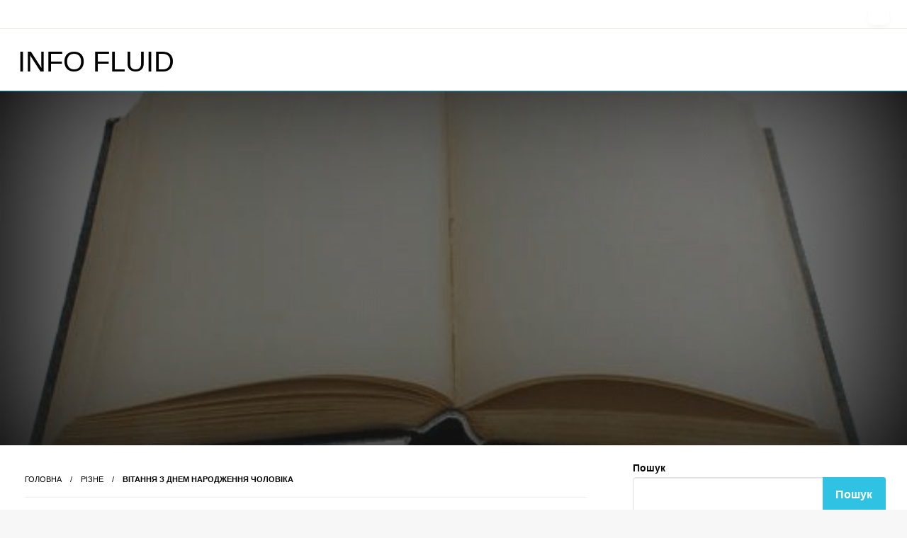

--- FILE ---
content_type: text/html; charset=UTF-8
request_url: https://infoflyuid.com.ua/rizne/vitannya-z-dnem-narodzhennya-cholovika/
body_size: 20874
content:
<!DOCTYPE html><html lang="uk"><head><meta http-equiv="Content-Type" content="text/html; charset=UTF-8" /><meta name="viewport" content="width=device-width, initial-scale=1.0"><style>#wpadminbar #wp-admin-bar-p404_free_top_button .ab-icon:before {
            content: "\f103";
            color:red;
            top: 2px;
        }</style><meta name='robots' content='index, follow, max-image-preview:large, max-snippet:-1, max-video-preview:-1' /><title>Вітання з днем народження чоловіка - INFO FLUID</title><meta name="description" content="&#xD; Важлива дата у житті кожного чоловіка – його день народження. Це особливий момент, коли ми можемо показати своє кохання, вдячність і турботу до" /><link rel="canonical" href="https://infoflyuid.com.ua/ogoloshennya/vitannya-z-dnem-narodzhennya-cholovika/" /><meta property="og:locale" content="uk_UA" /><meta property="og:type" content="article" /><meta property="og:title" content="Вітання з днем народження чоловіка - INFO FLUID" /><meta property="og:description" content="&#xD; Важлива дата у житті кожного чоловіка – його день народження. Це особливий момент, коли ми можемо показати своє кохання, вдячність і турботу до" /><meta property="og:url" content="https://infoflyuid.com.ua/ogoloshennya/vitannya-z-dnem-narodzhennya-cholovika/" /><meta property="og:site_name" content="INFO FLUID" /><meta property="article:published_time" content="2022-07-18T12:09:53+00:00" /><meta property="og:image" content="https://infoflyuid.com.ua/wp-content/uploads/2024/01/10647.jpg" /><meta property="og:image:width" content="550" /><meta property="og:image:height" content="269" /><meta property="og:image:type" content="image/jpeg" /><meta name="author" content="admin" /><meta name="twitter:card" content="summary_large_image" /><meta name="twitter:label1" content="Написано" /><meta name="twitter:data1" content="admin" /> <script type="application/ld+json" class="yoast-schema-graph">{"@context":"https://schema.org","@graph":[{"@type":"WebPage","@id":"https://infoflyuid.com.ua/ogoloshennya/vitannya-z-dnem-narodzhennya-cholovika/","url":"https://infoflyuid.com.ua/ogoloshennya/vitannya-z-dnem-narodzhennya-cholovika/","name":"Вітання з днем народження чоловіка - INFO FLUID","isPartOf":{"@id":"https://infoflyuid.com.ua/#website"},"primaryImageOfPage":{"@id":"https://infoflyuid.com.ua/ogoloshennya/vitannya-z-dnem-narodzhennya-cholovika/#primaryimage"},"image":{"@id":"https://infoflyuid.com.ua/ogoloshennya/vitannya-z-dnem-narodzhennya-cholovika/#primaryimage"},"thumbnailUrl":"https://infoflyuid.com.ua/wp-content/uploads/2024/01/10647.jpg","datePublished":"2022-07-18T12:09:53+00:00","dateModified":"2022-07-18T12:09:53+00:00","author":{"@id":"https://infoflyuid.com.ua/#/schema/person/2b6f93530e30dcd4ef8edbf2eea8f326"},"description":"&#xD; Важлива дата у житті кожного чоловіка – його день народження. Це особливий момент, коли ми можемо показати своє кохання, вдячність і турботу до","breadcrumb":{"@id":"https://infoflyuid.com.ua/ogoloshennya/vitannya-z-dnem-narodzhennya-cholovika/#breadcrumb"},"inLanguage":"uk","potentialAction":[{"@type":"ReadAction","target":["https://infoflyuid.com.ua/ogoloshennya/vitannya-z-dnem-narodzhennya-cholovika/"]}]},{"@type":"ImageObject","inLanguage":"uk","@id":"https://infoflyuid.com.ua/ogoloshennya/vitannya-z-dnem-narodzhennya-cholovika/#primaryimage","url":"https://infoflyuid.com.ua/wp-content/uploads/2024/01/10647.jpg","contentUrl":"https://infoflyuid.com.ua/wp-content/uploads/2024/01/10647.jpg","width":550,"height":269},{"@type":"BreadcrumbList","@id":"https://infoflyuid.com.ua/ogoloshennya/vitannya-z-dnem-narodzhennya-cholovika/#breadcrumb","itemListElement":[{"@type":"ListItem","position":1,"name":"Головна","item":"https://infoflyuid.com.ua/"},{"@type":"ListItem","position":2,"name":"Вітання з днем народження чоловіка"}]},{"@type":"WebSite","@id":"https://infoflyuid.com.ua/#website","url":"https://infoflyuid.com.ua/","name":"INFO FLUID","description":"","alternateName":"Експрес Новини","potentialAction":[{"@type":"SearchAction","target":{"@type":"EntryPoint","urlTemplate":"https://infoflyuid.com.ua/?s={search_term_string}"},"query-input":"required name=search_term_string"}],"inLanguage":"uk"},{"@type":"Person","@id":"https://infoflyuid.com.ua/#/schema/person/2b6f93530e30dcd4ef8edbf2eea8f326","name":"admin","image":{"@type":"ImageObject","inLanguage":"uk","@id":"https://infoflyuid.com.ua/#/schema/person/image/","url":"https://secure.gravatar.com/avatar/7994aeb1a48b4701734c83e7e61342b0f0e145996feca69546c3b81fd515e424?s=96&d=mm&r=g","contentUrl":"https://secure.gravatar.com/avatar/7994aeb1a48b4701734c83e7e61342b0f0e145996feca69546c3b81fd515e424?s=96&d=mm&r=g","caption":"admin"},"sameAs":["https://infoflyuid.com.ua"],"url":"https://infoflyuid.com.ua/author/admin/"}]}</script> <link rel="amphtml" href="https://infoflyuid.com.ua/rizne/vitannya-z-dnem-narodzhennya-cholovika/amp/" /><meta name="generator" content="AMP for WP 1.0.95"/><link rel='dns-prefetch' href='//fonts.googleapis.com' /><link rel="alternate" type="application/rss+xml" title="INFO FLUID &raquo; стрічка" href="https://infoflyuid.com.ua/feed/" /><link rel="alternate" type="application/rss+xml" title="INFO FLUID &raquo; Канал коментарів" href="https://infoflyuid.com.ua/comments/feed/" /><link rel="alternate" title="oEmbed (JSON)" type="application/json+oembed" href="https://infoflyuid.com.ua/wp-json/oembed/1.0/embed?url=https%3A%2F%2Finfoflyuid.com.ua%2Frizne%2Fvitannya-z-dnem-narodzhennya-cholovika%2F" /><link rel="alternate" title="oEmbed (XML)" type="text/xml+oembed" href="https://infoflyuid.com.ua/wp-json/oembed/1.0/embed?url=https%3A%2F%2Finfoflyuid.com.ua%2Frizne%2Fvitannya-z-dnem-narodzhennya-cholovika%2F&#038;format=xml" /><style id='wp-img-auto-sizes-contain-inline-css' type='text/css'>img:is([sizes=auto i],[sizes^="auto," i]){contain-intrinsic-size:3000px 1500px}
/*# sourceURL=wp-img-auto-sizes-contain-inline-css */</style><style id='wp-emoji-styles-inline-css' type='text/css'>img.wp-smiley, img.emoji {
		display: inline !important;
		border: none !important;
		box-shadow: none !important;
		height: 1em !important;
		width: 1em !important;
		margin: 0 0.07em !important;
		vertical-align: -0.1em !important;
		background: none !important;
		padding: 0 !important;
	}
/*# sourceURL=wp-emoji-styles-inline-css */</style><style id='wp-block-library-inline-css' type='text/css'>:root{--wp-block-synced-color:#7a00df;--wp-block-synced-color--rgb:122,0,223;--wp-bound-block-color:var(--wp-block-synced-color);--wp-editor-canvas-background:#ddd;--wp-admin-theme-color:#007cba;--wp-admin-theme-color--rgb:0,124,186;--wp-admin-theme-color-darker-10:#006ba1;--wp-admin-theme-color-darker-10--rgb:0,107,160.5;--wp-admin-theme-color-darker-20:#005a87;--wp-admin-theme-color-darker-20--rgb:0,90,135;--wp-admin-border-width-focus:2px}@media (min-resolution:192dpi){:root{--wp-admin-border-width-focus:1.5px}}.wp-element-button{cursor:pointer}:root .has-very-light-gray-background-color{background-color:#eee}:root .has-very-dark-gray-background-color{background-color:#313131}:root .has-very-light-gray-color{color:#eee}:root .has-very-dark-gray-color{color:#313131}:root .has-vivid-green-cyan-to-vivid-cyan-blue-gradient-background{background:linear-gradient(135deg,#00d084,#0693e3)}:root .has-purple-crush-gradient-background{background:linear-gradient(135deg,#34e2e4,#4721fb 50%,#ab1dfe)}:root .has-hazy-dawn-gradient-background{background:linear-gradient(135deg,#faaca8,#dad0ec)}:root .has-subdued-olive-gradient-background{background:linear-gradient(135deg,#fafae1,#67a671)}:root .has-atomic-cream-gradient-background{background:linear-gradient(135deg,#fdd79a,#004a59)}:root .has-nightshade-gradient-background{background:linear-gradient(135deg,#330968,#31cdcf)}:root .has-midnight-gradient-background{background:linear-gradient(135deg,#020381,#2874fc)}:root{--wp--preset--font-size--normal:16px;--wp--preset--font-size--huge:42px}.has-regular-font-size{font-size:1em}.has-larger-font-size{font-size:2.625em}.has-normal-font-size{font-size:var(--wp--preset--font-size--normal)}.has-huge-font-size{font-size:var(--wp--preset--font-size--huge)}.has-text-align-center{text-align:center}.has-text-align-left{text-align:left}.has-text-align-right{text-align:right}.has-fit-text{white-space:nowrap!important}#end-resizable-editor-section{display:none}.aligncenter{clear:both}.items-justified-left{justify-content:flex-start}.items-justified-center{justify-content:center}.items-justified-right{justify-content:flex-end}.items-justified-space-between{justify-content:space-between}.screen-reader-text{border:0;clip-path:inset(50%);height:1px;margin:-1px;overflow:hidden;padding:0;position:absolute;width:1px;word-wrap:normal!important}.screen-reader-text:focus{background-color:#ddd;clip-path:none;color:#444;display:block;font-size:1em;height:auto;left:5px;line-height:normal;padding:15px 23px 14px;text-decoration:none;top:5px;width:auto;z-index:100000}html :where(.has-border-color){border-style:solid}html :where([style*=border-top-color]){border-top-style:solid}html :where([style*=border-right-color]){border-right-style:solid}html :where([style*=border-bottom-color]){border-bottom-style:solid}html :where([style*=border-left-color]){border-left-style:solid}html :where([style*=border-width]){border-style:solid}html :where([style*=border-top-width]){border-top-style:solid}html :where([style*=border-right-width]){border-right-style:solid}html :where([style*=border-bottom-width]){border-bottom-style:solid}html :where([style*=border-left-width]){border-left-style:solid}html :where(img[class*=wp-image-]){height:auto;max-width:100%}:where(figure){margin:0 0 1em}html :where(.is-position-sticky){--wp-admin--admin-bar--position-offset:var(--wp-admin--admin-bar--height,0px)}@media screen and (max-width:600px){html :where(.is-position-sticky){--wp-admin--admin-bar--position-offset:0px}}

/*# sourceURL=wp-block-library-inline-css */</style><style id='wp-block-archives-inline-css' type='text/css'>.wp-block-archives{box-sizing:border-box}.wp-block-archives-dropdown label{display:block}
/*# sourceURL=https://infoflyuid.com.ua/wp-includes/blocks/archives/style.min.css */</style><style id='wp-block-categories-inline-css' type='text/css'>.wp-block-categories{box-sizing:border-box}.wp-block-categories.alignleft{margin-right:2em}.wp-block-categories.alignright{margin-left:2em}.wp-block-categories.wp-block-categories-dropdown.aligncenter{text-align:center}.wp-block-categories .wp-block-categories__label{display:block;width:100%}
/*# sourceURL=https://infoflyuid.com.ua/wp-includes/blocks/categories/style.min.css */</style><style id='wp-block-heading-inline-css' type='text/css'>h1:where(.wp-block-heading).has-background,h2:where(.wp-block-heading).has-background,h3:where(.wp-block-heading).has-background,h4:where(.wp-block-heading).has-background,h5:where(.wp-block-heading).has-background,h6:where(.wp-block-heading).has-background{padding:1.25em 2.375em}h1.has-text-align-left[style*=writing-mode]:where([style*=vertical-lr]),h1.has-text-align-right[style*=writing-mode]:where([style*=vertical-rl]),h2.has-text-align-left[style*=writing-mode]:where([style*=vertical-lr]),h2.has-text-align-right[style*=writing-mode]:where([style*=vertical-rl]),h3.has-text-align-left[style*=writing-mode]:where([style*=vertical-lr]),h3.has-text-align-right[style*=writing-mode]:where([style*=vertical-rl]),h4.has-text-align-left[style*=writing-mode]:where([style*=vertical-lr]),h4.has-text-align-right[style*=writing-mode]:where([style*=vertical-rl]),h5.has-text-align-left[style*=writing-mode]:where([style*=vertical-lr]),h5.has-text-align-right[style*=writing-mode]:where([style*=vertical-rl]),h6.has-text-align-left[style*=writing-mode]:where([style*=vertical-lr]),h6.has-text-align-right[style*=writing-mode]:where([style*=vertical-rl]){rotate:180deg}
/*# sourceURL=https://infoflyuid.com.ua/wp-includes/blocks/heading/style.min.css */</style><style id='wp-block-latest-posts-inline-css' type='text/css'>.wp-block-latest-posts{box-sizing:border-box}.wp-block-latest-posts.alignleft{margin-right:2em}.wp-block-latest-posts.alignright{margin-left:2em}.wp-block-latest-posts.wp-block-latest-posts__list{list-style:none}.wp-block-latest-posts.wp-block-latest-posts__list li{clear:both;overflow-wrap:break-word}.wp-block-latest-posts.is-grid{display:flex;flex-wrap:wrap}.wp-block-latest-posts.is-grid li{margin:0 1.25em 1.25em 0;width:100%}@media (min-width:600px){.wp-block-latest-posts.columns-2 li{width:calc(50% - .625em)}.wp-block-latest-posts.columns-2 li:nth-child(2n){margin-right:0}.wp-block-latest-posts.columns-3 li{width:calc(33.33333% - .83333em)}.wp-block-latest-posts.columns-3 li:nth-child(3n){margin-right:0}.wp-block-latest-posts.columns-4 li{width:calc(25% - .9375em)}.wp-block-latest-posts.columns-4 li:nth-child(4n){margin-right:0}.wp-block-latest-posts.columns-5 li{width:calc(20% - 1em)}.wp-block-latest-posts.columns-5 li:nth-child(5n){margin-right:0}.wp-block-latest-posts.columns-6 li{width:calc(16.66667% - 1.04167em)}.wp-block-latest-posts.columns-6 li:nth-child(6n){margin-right:0}}:root :where(.wp-block-latest-posts.is-grid){padding:0}:root :where(.wp-block-latest-posts.wp-block-latest-posts__list){padding-left:0}.wp-block-latest-posts__post-author,.wp-block-latest-posts__post-date{display:block;font-size:.8125em}.wp-block-latest-posts__post-excerpt,.wp-block-latest-posts__post-full-content{margin-bottom:1em;margin-top:.5em}.wp-block-latest-posts__featured-image a{display:inline-block}.wp-block-latest-posts__featured-image img{height:auto;max-width:100%;width:auto}.wp-block-latest-posts__featured-image.alignleft{float:left;margin-right:1em}.wp-block-latest-posts__featured-image.alignright{float:right;margin-left:1em}.wp-block-latest-posts__featured-image.aligncenter{margin-bottom:1em;text-align:center}
/*# sourceURL=https://infoflyuid.com.ua/wp-includes/blocks/latest-posts/style.min.css */</style><style id='wp-block-search-inline-css' type='text/css'>.wp-block-search__button{margin-left:10px;word-break:normal}.wp-block-search__button.has-icon{line-height:0}.wp-block-search__button svg{height:1.25em;min-height:24px;min-width:24px;width:1.25em;fill:currentColor;vertical-align:text-bottom}:where(.wp-block-search__button){border:1px solid #ccc;padding:6px 10px}.wp-block-search__inside-wrapper{display:flex;flex:auto;flex-wrap:nowrap;max-width:100%}.wp-block-search__label{width:100%}.wp-block-search.wp-block-search__button-only .wp-block-search__button{box-sizing:border-box;display:flex;flex-shrink:0;justify-content:center;margin-left:0;max-width:100%}.wp-block-search.wp-block-search__button-only .wp-block-search__inside-wrapper{min-width:0!important;transition-property:width}.wp-block-search.wp-block-search__button-only .wp-block-search__input{flex-basis:100%;transition-duration:.3s}.wp-block-search.wp-block-search__button-only.wp-block-search__searchfield-hidden,.wp-block-search.wp-block-search__button-only.wp-block-search__searchfield-hidden .wp-block-search__inside-wrapper{overflow:hidden}.wp-block-search.wp-block-search__button-only.wp-block-search__searchfield-hidden .wp-block-search__input{border-left-width:0!important;border-right-width:0!important;flex-basis:0;flex-grow:0;margin:0;min-width:0!important;padding-left:0!important;padding-right:0!important;width:0!important}:where(.wp-block-search__input){appearance:none;border:1px solid #949494;flex-grow:1;font-family:inherit;font-size:inherit;font-style:inherit;font-weight:inherit;letter-spacing:inherit;line-height:inherit;margin-left:0;margin-right:0;min-width:3rem;padding:8px;text-decoration:unset!important;text-transform:inherit}:where(.wp-block-search__button-inside .wp-block-search__inside-wrapper){background-color:#fff;border:1px solid #949494;box-sizing:border-box;padding:4px}:where(.wp-block-search__button-inside .wp-block-search__inside-wrapper) .wp-block-search__input{border:none;border-radius:0;padding:0 4px}:where(.wp-block-search__button-inside .wp-block-search__inside-wrapper) .wp-block-search__input:focus{outline:none}:where(.wp-block-search__button-inside .wp-block-search__inside-wrapper) :where(.wp-block-search__button){padding:4px 8px}.wp-block-search.aligncenter .wp-block-search__inside-wrapper{margin:auto}.wp-block[data-align=right] .wp-block-search.wp-block-search__button-only .wp-block-search__inside-wrapper{float:right}
/*# sourceURL=https://infoflyuid.com.ua/wp-includes/blocks/search/style.min.css */</style><style id='wp-block-search-theme-inline-css' type='text/css'>.wp-block-search .wp-block-search__label{font-weight:700}.wp-block-search__button{border:1px solid #ccc;padding:.375em .625em}
/*# sourceURL=https://infoflyuid.com.ua/wp-includes/blocks/search/theme.min.css */</style><style id='wp-block-group-inline-css' type='text/css'>.wp-block-group{box-sizing:border-box}:where(.wp-block-group.wp-block-group-is-layout-constrained){position:relative}
/*# sourceURL=https://infoflyuid.com.ua/wp-includes/blocks/group/style.min.css */</style><style id='wp-block-group-theme-inline-css' type='text/css'>:where(.wp-block-group.has-background){padding:1.25em 2.375em}
/*# sourceURL=https://infoflyuid.com.ua/wp-includes/blocks/group/theme.min.css */</style><style id='global-styles-inline-css' type='text/css'>:root{--wp--preset--aspect-ratio--square: 1;--wp--preset--aspect-ratio--4-3: 4/3;--wp--preset--aspect-ratio--3-4: 3/4;--wp--preset--aspect-ratio--3-2: 3/2;--wp--preset--aspect-ratio--2-3: 2/3;--wp--preset--aspect-ratio--16-9: 16/9;--wp--preset--aspect-ratio--9-16: 9/16;--wp--preset--color--black: #000000;--wp--preset--color--cyan-bluish-gray: #abb8c3;--wp--preset--color--white: #ffffff;--wp--preset--color--pale-pink: #f78da7;--wp--preset--color--vivid-red: #cf2e2e;--wp--preset--color--luminous-vivid-orange: #ff6900;--wp--preset--color--luminous-vivid-amber: #fcb900;--wp--preset--color--light-green-cyan: #7bdcb5;--wp--preset--color--vivid-green-cyan: #00d084;--wp--preset--color--pale-cyan-blue: #8ed1fc;--wp--preset--color--vivid-cyan-blue: #0693e3;--wp--preset--color--vivid-purple: #9b51e0;--wp--preset--color--strong-blue: #0073aa;--wp--preset--color--lighter-blue: #229fd8;--wp--preset--color--very-light-gray: #eee;--wp--preset--color--very-dark-gray: #444;--wp--preset--gradient--vivid-cyan-blue-to-vivid-purple: linear-gradient(135deg,rgb(6,147,227) 0%,rgb(155,81,224) 100%);--wp--preset--gradient--light-green-cyan-to-vivid-green-cyan: linear-gradient(135deg,rgb(122,220,180) 0%,rgb(0,208,130) 100%);--wp--preset--gradient--luminous-vivid-amber-to-luminous-vivid-orange: linear-gradient(135deg,rgb(252,185,0) 0%,rgb(255,105,0) 100%);--wp--preset--gradient--luminous-vivid-orange-to-vivid-red: linear-gradient(135deg,rgb(255,105,0) 0%,rgb(207,46,46) 100%);--wp--preset--gradient--very-light-gray-to-cyan-bluish-gray: linear-gradient(135deg,rgb(238,238,238) 0%,rgb(169,184,195) 100%);--wp--preset--gradient--cool-to-warm-spectrum: linear-gradient(135deg,rgb(74,234,220) 0%,rgb(151,120,209) 20%,rgb(207,42,186) 40%,rgb(238,44,130) 60%,rgb(251,105,98) 80%,rgb(254,248,76) 100%);--wp--preset--gradient--blush-light-purple: linear-gradient(135deg,rgb(255,206,236) 0%,rgb(152,150,240) 100%);--wp--preset--gradient--blush-bordeaux: linear-gradient(135deg,rgb(254,205,165) 0%,rgb(254,45,45) 50%,rgb(107,0,62) 100%);--wp--preset--gradient--luminous-dusk: linear-gradient(135deg,rgb(255,203,112) 0%,rgb(199,81,192) 50%,rgb(65,88,208) 100%);--wp--preset--gradient--pale-ocean: linear-gradient(135deg,rgb(255,245,203) 0%,rgb(182,227,212) 50%,rgb(51,167,181) 100%);--wp--preset--gradient--electric-grass: linear-gradient(135deg,rgb(202,248,128) 0%,rgb(113,206,126) 100%);--wp--preset--gradient--midnight: linear-gradient(135deg,rgb(2,3,129) 0%,rgb(40,116,252) 100%);--wp--preset--font-size--small: 13px;--wp--preset--font-size--medium: 20px;--wp--preset--font-size--large: 36px;--wp--preset--font-size--x-large: 42px;--wp--preset--spacing--20: 0.44rem;--wp--preset--spacing--30: 0.67rem;--wp--preset--spacing--40: 1rem;--wp--preset--spacing--50: 1.5rem;--wp--preset--spacing--60: 2.25rem;--wp--preset--spacing--70: 3.38rem;--wp--preset--spacing--80: 5.06rem;--wp--preset--shadow--natural: 6px 6px 9px rgba(0, 0, 0, 0.2);--wp--preset--shadow--deep: 12px 12px 50px rgba(0, 0, 0, 0.4);--wp--preset--shadow--sharp: 6px 6px 0px rgba(0, 0, 0, 0.2);--wp--preset--shadow--outlined: 6px 6px 0px -3px rgb(255, 255, 255), 6px 6px rgb(0, 0, 0);--wp--preset--shadow--crisp: 6px 6px 0px rgb(0, 0, 0);}:where(.is-layout-flex){gap: 0.5em;}:where(.is-layout-grid){gap: 0.5em;}body .is-layout-flex{display: flex;}.is-layout-flex{flex-wrap: wrap;align-items: center;}.is-layout-flex > :is(*, div){margin: 0;}body .is-layout-grid{display: grid;}.is-layout-grid > :is(*, div){margin: 0;}:where(.wp-block-columns.is-layout-flex){gap: 2em;}:where(.wp-block-columns.is-layout-grid){gap: 2em;}:where(.wp-block-post-template.is-layout-flex){gap: 1.25em;}:where(.wp-block-post-template.is-layout-grid){gap: 1.25em;}.has-black-color{color: var(--wp--preset--color--black) !important;}.has-cyan-bluish-gray-color{color: var(--wp--preset--color--cyan-bluish-gray) !important;}.has-white-color{color: var(--wp--preset--color--white) !important;}.has-pale-pink-color{color: var(--wp--preset--color--pale-pink) !important;}.has-vivid-red-color{color: var(--wp--preset--color--vivid-red) !important;}.has-luminous-vivid-orange-color{color: var(--wp--preset--color--luminous-vivid-orange) !important;}.has-luminous-vivid-amber-color{color: var(--wp--preset--color--luminous-vivid-amber) !important;}.has-light-green-cyan-color{color: var(--wp--preset--color--light-green-cyan) !important;}.has-vivid-green-cyan-color{color: var(--wp--preset--color--vivid-green-cyan) !important;}.has-pale-cyan-blue-color{color: var(--wp--preset--color--pale-cyan-blue) !important;}.has-vivid-cyan-blue-color{color: var(--wp--preset--color--vivid-cyan-blue) !important;}.has-vivid-purple-color{color: var(--wp--preset--color--vivid-purple) !important;}.has-black-background-color{background-color: var(--wp--preset--color--black) !important;}.has-cyan-bluish-gray-background-color{background-color: var(--wp--preset--color--cyan-bluish-gray) !important;}.has-white-background-color{background-color: var(--wp--preset--color--white) !important;}.has-pale-pink-background-color{background-color: var(--wp--preset--color--pale-pink) !important;}.has-vivid-red-background-color{background-color: var(--wp--preset--color--vivid-red) !important;}.has-luminous-vivid-orange-background-color{background-color: var(--wp--preset--color--luminous-vivid-orange) !important;}.has-luminous-vivid-amber-background-color{background-color: var(--wp--preset--color--luminous-vivid-amber) !important;}.has-light-green-cyan-background-color{background-color: var(--wp--preset--color--light-green-cyan) !important;}.has-vivid-green-cyan-background-color{background-color: var(--wp--preset--color--vivid-green-cyan) !important;}.has-pale-cyan-blue-background-color{background-color: var(--wp--preset--color--pale-cyan-blue) !important;}.has-vivid-cyan-blue-background-color{background-color: var(--wp--preset--color--vivid-cyan-blue) !important;}.has-vivid-purple-background-color{background-color: var(--wp--preset--color--vivid-purple) !important;}.has-black-border-color{border-color: var(--wp--preset--color--black) !important;}.has-cyan-bluish-gray-border-color{border-color: var(--wp--preset--color--cyan-bluish-gray) !important;}.has-white-border-color{border-color: var(--wp--preset--color--white) !important;}.has-pale-pink-border-color{border-color: var(--wp--preset--color--pale-pink) !important;}.has-vivid-red-border-color{border-color: var(--wp--preset--color--vivid-red) !important;}.has-luminous-vivid-orange-border-color{border-color: var(--wp--preset--color--luminous-vivid-orange) !important;}.has-luminous-vivid-amber-border-color{border-color: var(--wp--preset--color--luminous-vivid-amber) !important;}.has-light-green-cyan-border-color{border-color: var(--wp--preset--color--light-green-cyan) !important;}.has-vivid-green-cyan-border-color{border-color: var(--wp--preset--color--vivid-green-cyan) !important;}.has-pale-cyan-blue-border-color{border-color: var(--wp--preset--color--pale-cyan-blue) !important;}.has-vivid-cyan-blue-border-color{border-color: var(--wp--preset--color--vivid-cyan-blue) !important;}.has-vivid-purple-border-color{border-color: var(--wp--preset--color--vivid-purple) !important;}.has-vivid-cyan-blue-to-vivid-purple-gradient-background{background: var(--wp--preset--gradient--vivid-cyan-blue-to-vivid-purple) !important;}.has-light-green-cyan-to-vivid-green-cyan-gradient-background{background: var(--wp--preset--gradient--light-green-cyan-to-vivid-green-cyan) !important;}.has-luminous-vivid-amber-to-luminous-vivid-orange-gradient-background{background: var(--wp--preset--gradient--luminous-vivid-amber-to-luminous-vivid-orange) !important;}.has-luminous-vivid-orange-to-vivid-red-gradient-background{background: var(--wp--preset--gradient--luminous-vivid-orange-to-vivid-red) !important;}.has-very-light-gray-to-cyan-bluish-gray-gradient-background{background: var(--wp--preset--gradient--very-light-gray-to-cyan-bluish-gray) !important;}.has-cool-to-warm-spectrum-gradient-background{background: var(--wp--preset--gradient--cool-to-warm-spectrum) !important;}.has-blush-light-purple-gradient-background{background: var(--wp--preset--gradient--blush-light-purple) !important;}.has-blush-bordeaux-gradient-background{background: var(--wp--preset--gradient--blush-bordeaux) !important;}.has-luminous-dusk-gradient-background{background: var(--wp--preset--gradient--luminous-dusk) !important;}.has-pale-ocean-gradient-background{background: var(--wp--preset--gradient--pale-ocean) !important;}.has-electric-grass-gradient-background{background: var(--wp--preset--gradient--electric-grass) !important;}.has-midnight-gradient-background{background: var(--wp--preset--gradient--midnight) !important;}.has-small-font-size{font-size: var(--wp--preset--font-size--small) !important;}.has-medium-font-size{font-size: var(--wp--preset--font-size--medium) !important;}.has-large-font-size{font-size: var(--wp--preset--font-size--large) !important;}.has-x-large-font-size{font-size: var(--wp--preset--font-size--x-large) !important;}
/*# sourceURL=global-styles-inline-css */</style><style id='classic-theme-styles-inline-css' type='text/css'>/*! This file is auto-generated */
.wp-block-button__link{color:#fff;background-color:#32373c;border-radius:9999px;box-shadow:none;text-decoration:none;padding:calc(.667em + 2px) calc(1.333em + 2px);font-size:1.125em}.wp-block-file__button{background:#32373c;color:#fff;text-decoration:none}
/*# sourceURL=/wp-includes/css/classic-themes.min.css */</style><link rel='stylesheet' id='newspaperss_core-css' href='https://infoflyuid.com.ua/wp-content/themes/newspaperss/css/newspaperss.min.css?ver=1.0' type='text/css' media='all' /><link rel='stylesheet' id='fontawesome-css' href='https://infoflyuid.com.ua/wp-content/themes/newspaperss/fonts/awesome/css/font-awesome.min.css?ver=1' type='text/css' media='all' /><link rel='stylesheet' id='newspaperss-fonts-css' href='//fonts.googleapis.com/css?family=Ubuntu%3A400%2C500%2C700%7COpen+Sans%3A400%2C400italic%2C700&#038;subset=latin%2Clatin-ext' type='text/css' media='all' /><link rel='stylesheet' id='newspaperss-style-css' href='https://infoflyuid.com.ua/wp-content/cache/autoptimize/autoptimize_single_dd9def87ec01dd97f752749d054b109b.php?ver=1.1.0' type='text/css' media='all' /><style id='newspaperss-style-inline-css' type='text/css'>.tagcloud a ,
	.post-cat-info a,
	.lates-post-warp .button.secondary,
	.comment-form .form-submit input#submit,
	a.box-comment-btn,
	.comment-form .form-submit input[type='submit'],
	h2.comment-reply-title,
	.widget_search .search-submit,
	.woocommerce nav.woocommerce-pagination ul li span.current,
	.woocommerce ul.products li.product .button,
	.woocommerce div.product form.cart .button,
	.woocommerce #respond input#submit.alt, .woocommerce a.button.alt,
	.woocommerce button.button.alt, .woocommerce input.button.alt,
	.woocommerce #respond input#submit, .woocommerce a.button,
	.woocommerce button.button, .woocommerce input.button,
	.pagination li a,
	.author-links a,
	#blog-content .navigation .nav-links .current,
	.bubbly-button,
	.scroll_to_top
	{
		color: #ffffff !important;
	}.tagcloud a:hover ,
		.post-cat-info a:hover,
		.lates-post-warp .button.secondary:hover,
		.comment-form .form-submit input#submit:hover,
		a.box-comment-btn:hover,
		.comment-form .form-submit input[type='submit']:hover,
		.widget_search .search-submit:hover,
		.pagination li a:hover,
		.author-links a:hover,
		.head-bottom-area  .is-dropdown-submenu .is-dropdown-submenu-item :hover,
		.woocommerce div.product div.summary a,
		.bubbly-button:hover,
		.slider-right .post-header .post-cat-info .cat-info-el:hover
		{
			color: #ffffff !important;
		}.slider-container .cat-info-el,
		.slider-right .post-header .post-cat-info .cat-info-el
		{
			color: #ffffff !important;
		}
		woocommerce-product-details__short-description,
		.woocommerce div.product .product_title,
		.woocommerce div.product p.price,
		.woocommerce div.product span.price
		{
			color: #232323 ;
		}#footer .top-footer-wrap .textwidget p,
		#footer .top-footer-wrap,
		#footer .block-content-recent .card-section .post-list .post-title a,
		#footer .block-content-recent .post-list .post-meta-info .meta-info-el,
		#footer .widget_nav_menu .widget li a,
		#footer .widget li a
		{
			color: #ffffff  ;
		}.head-bottom-area .dropdown.menu a,
	.search-wrap .search-field,
	.head-bottom-area .dropdown.menu .is-dropdown-submenu > li a,
	.home .head-bottom-area .dropdown.menu .current-menu-item a
	{
		color: #fff  ;
	}
	.search-wrap::before
	{
		background-color: #fff  ;
	}
	.search-wrap
	{
		border-color: #fff  ;
	}
	.main-menu .is-dropdown-submenu .is-dropdown-submenu-parent.opens-left > a::after,
	.is-dropdown-submenu .is-dropdown-submenu-parent.opens-right > a::after
	{
		border-right-color: #fff  ;
	}
/*# sourceURL=newspaperss-style-inline-css */</style> <script defer type="text/javascript" src="https://infoflyuid.com.ua/wp-includes/js/jquery/jquery.min.js?ver=3.7.1" id="jquery-core-js"></script> <script defer type="text/javascript" src="https://infoflyuid.com.ua/wp-includes/js/jquery/jquery-migrate.min.js?ver=3.4.1" id="jquery-migrate-js"></script> <script defer type="text/javascript" src="https://infoflyuid.com.ua/wp-content/themes/newspaperss/js/newspaperss.min.js?ver=1" id="newspaperss_js-js"></script> <script defer type="text/javascript" src="https://infoflyuid.com.ua/wp-content/themes/newspaperss/js/newspaperss_other.min.js?ver=1" id="newspaperss_other-js"></script> <link rel="https://api.w.org/" href="https://infoflyuid.com.ua/wp-json/" /><link rel="alternate" title="JSON" type="application/json" href="https://infoflyuid.com.ua/wp-json/wp/v2/posts/39313" /><link rel="EditURI" type="application/rsd+xml" title="RSD" href="https://infoflyuid.com.ua/xmlrpc.php?rsd" /><link rel="icon" href="https://infoflyuid.com.ua/wp-content/uploads/2023/12/cropped-infofluid-32x32.png" sizes="32x32" /><link rel="icon" href="https://infoflyuid.com.ua/wp-content/uploads/2023/12/cropped-infofluid-192x192.png" sizes="192x192" /><link rel="apple-touch-icon" href="https://infoflyuid.com.ua/wp-content/uploads/2023/12/cropped-infofluid-180x180.png" /><meta name="msapplication-TileImage" content="https://infoflyuid.com.ua/wp-content/uploads/2023/12/cropped-infofluid-270x270.png" /><style id="kirki-inline-styles">.postpage_subheader{background-color:#1c2127;}#topmenu .top-bar .top-bar-left .menu a{font-size:0.75rem;}.head-bottom-area .dropdown.menu .current-menu-item a{color:#2fc2e3;}.head-bottom-area .dropdown.menu a{font-family:sans-serif;font-size:14px;font-weight:700;text-transform:uppercase;}#main-content-sticky{background:#fff;}body{font-size:inherit;line-height:1.6;text-transform:none;}.slider-container .post-header-outer{background:rgba(0,0,0,0.14);}.slider-container .post-header .post-title a,.slider-container .post-meta-info .meta-info-el a,.slider-container .meta-info-date{color:#fff;}.slider-container .cat-info-el,.slider-right .post-header .post-cat-info .cat-info-el{background-color:#2fc2e3;}a,.comment-title h2,h2.comment-reply-title,.sidebar-inner .widget_archive ul li a::before, .sidebar-inner .widget_categories ul li a::before, .sidebar-inner .widget_pages ul li a::before, .sidebar-inner .widget_nav_menu ul li a::before, .sidebar-inner .widget_portfolio_category ul li a::before,.defult-text a span,.woocommerce .star-rating span::before{color:#2fc2e3;}.scroll_to_top,.bubbly-button,#blog-content .navigation .nav-links .current,.woocommerce nav.woocommerce-pagination ul li span.current,.woocommerce ul.products li.product .button,.tagcloud a,.lates-post-warp .button.secondary,.pagination .current,.pagination li a,.widget_search .search-submit,.widget_wrap .wp-block-search__button,.comment-form .form-submit input#submit, a.box-comment-btn,.comment-form .form-submit input[type="submit"],.cat-info-el,.comment-list .comment-reply-link,.woocommerce div.product form.cart .button, .woocommerce #respond input#submit.alt,.woocommerce a.button.alt, .woocommerce button.button.alt,.woocommerce input.button.alt, .woocommerce #respond input#submit,.woocommerce a.button, .woocommerce button.button, .woocommerce input.button,.mobile-menu .nav-bar .offcanvas-trigger{background:#2fc2e3;}.viewall-text .shadow{-webkit-box-shadow:0 2px 2px 0 rgba(0,188,212,0.3), 0 2px 8px 0 rgba(0,188,212,0.3);-moz-box-shadow:0 2px 2px 0 rgba(0,188,212,0.3), 0 2px 8px 0 rgba(0,188,212,0.3);box-shadow:0 2px 2px 0 rgba(0,188,212,0.3), 0 2px 8px 0 rgba(0,188,212,0.3);}.woocommerce .button{-webkit-box-shadow:0 2px 2px 0 rgba(0,188,212,0.3), 0 3px 1px -2px rgba(0,188,212,0.3), 0 1px 5px 0 rgba(0,188,212,0.3);-moz-box-shadow:0 2px 2px 0 rgba(0,188,212,0.3), 0 3px 1px -2px rgba(0,188,212,0.3), 0 1px 5px 0 rgba(0,188,212,0.3);box-shadow:0 2px 2px 0 rgba(0,188,212,0.3), 0 3px 1px -2px rgba(0,188,212,0.3), 0 1px 5px 0 rgba(0,188,212,0.3);}.woocommerce .button:hover{-webkit-box-shadow:-1px 11px 23px -4px rgba(0,188,212,0.3),1px -1.5px 11px -2px  rgba(0,188,212,0.3);-moz-box-shadow:-1px 11px 23px -4px rgba(0,188,212,0.3),1px -1.5px 11px -2px  rgba(0,188,212,0.3);box-shadow:-1px 11px 23px -4px rgba(0,188,212,0.3),1px -1.5px 11px -2px  rgba(0,188,212,0.3);}.bubbly-button{-webkit-box-shadow:0 2px 3px rgba(0,188,212,0.3);;-moz-box-shadow:0 2px 3px rgba(0,188,212,0.3);;box-shadow:0 2px 3px rgba(0,188,212,0.3);;}a:hover,.off-canvas .fa-window-close:focus,.tagcloud a:hover,.single-nav .nav-left a:hover, .single-nav .nav-right a:hover,.comment-title h2:hover,h2.comment-reply-title:hover,.meta-info-comment .comments-link a:hover,.woocommerce div.product div.summary a:hover{color:#2f2f2f;}bubbly-button:focus,.slider-right .post-header .post-cat-info .cat-info-el:hover,.bubbly-button:hover,.head-bottom-area .desktop-menu .is-dropdown-submenu-parent .is-dropdown-submenu li a:hover,.tagcloud a:hover,.viewall-text .button.secondary:hover,.single-nav a:hover>.newspaper-nav-icon,.pagination .current:hover,.pagination li a:hover,.widget_search .search-submit:hover,.comment-form .form-submit input#submit:hover, a.box-comment-btn:hover, .comment-form .form-submit input[type="submit"]:hover,.cat-info-el:hover,.comment-list .comment-reply-link:hover,.bubbly-button:active{background:#2f2f2f;}.viewall-text .shadow:hover{-webkit-box-shadow:-1px 11px 15px -8px rgba(47,47,47,0.43);-moz-box-shadow:-1px 11px 15px -8px rgba(47,47,47,0.43);box-shadow:-1px 11px 15px -8px rgba(47,47,47,0.43);}.bubbly-button:hover,.bubbly-button:active{-webkit-box-shadow:0 2px 15px rgba(47,47,47,0.43);;-moz-box-shadow:0 2px 15px rgba(47,47,47,0.43);;box-shadow:0 2px 15px rgba(47,47,47,0.43);;}.comment-form textarea:focus,.comment-form input[type="text"]:focus,.comment-form input[type="search"]:focus,.comment-form input[type="tel"]:focus,.comment-form input[type="email"]:focus,.comment-form [type=url]:focus,.comment-form [type=password]:focus{-webkit-box-shadow:0 2px 3px rgba(47,47,47,0.43);;-moz-box-shadow:0 2px 3px rgba(47,47,47,0.43);;box-shadow:0 2px 3px rgba(47,47,47,0.43);;}a:focus{outline-color:#2f2f2f;text-decoration-color:#2f2f2f;}.sliderlink:focus,.slider-right .thumbnail-post a:focus img{border-color:#2f2f2f;}.bubbly-button:before,.bubbly-button:after{background-image:radial-gradient(circle,#2f2f2f 20%, transparent 20%), radial-gradient(circle, transparent 20%, #2f2f2f 20%, transparent 30%), radial-gradient(circle, #2f2f2f 20%, transparent 20%), radial-gradient(circle, #2f2f2f 20%, transparent 20%), radial-gradient(circle, transparent 10%, #2f2f2f 15%, transparent 20%), radial-gradient(circle, #2f2f2f 20%, transparent 20%), radial-gradient(circle, #2f2f2f 20%, transparent 20%), radial-gradient(circle, #2f2f2f 20%, transparent 20%), radial-gradient(circle, #2f2f2f 20%, transparent 20%);;;}.block-header-wrap .block-title,.widget-title h3{color:#0a0a0a;}.block-header-wrap .block-title h3,.widget-title h3{border-bottom-color:#0a0a0a;}#sub_banner .breadcrumb-wraps .breadcrumbs li,#sub_banner .heade-content h1,.heade-content h1,.breadcrumbs li,.breadcrumbs a,.breadcrumbs li:not(:last-child)::after{color:#fff;}#sub_banner.sub_header_page .heade-content h1{color:#0a0a0a;}#footer .top-footer-wrap{background-color:#282828;}#footer .block-header-wrap .block-title h3,#footer .widget-title h3{color:#e3e3e3;border-bottom-color:#e3e3e3;}#footer .footer-copyright-wrap{background-color:#242424;}#footer .footer-copyright-text,.footer-copyright-text p,.footer-copyright-text li,.footer-copyright-text ul,.footer-copyright-text ol,.footer-copyright-text{color:#fff;}.woo-header-newspaperss{background:linear-gradient(to top, #f77062 0%, #fe5196 100%);;}.heade-content.woo-header-newspaperss h1,.woocommerce .woocommerce-breadcrumb a,.woocommerce .breadcrumbs li{color:#020202;}@media screen and (min-width: 64em){#wrapper{margin-top:0px;margin-bottom:0px;}}</style> <script defer src="https://www.googletagmanager.com/gtag/js?id=G-5CFN0QCF00"></script> <script defer src="[data-uri]"></script> <link rel='stylesheet' id='toc-screen-css' href='https://infoflyuid.com.ua/wp-content/plugins/table-of-contents-plus/screen.min.css?ver=2309' type='text/css' media='all' /><link rel='stylesheet' id='yarppRelatedCss-css' href='https://infoflyuid.com.ua/wp-content/cache/autoptimize/autoptimize_single_825acc65c7a3728f76a5b39cdc177e6f.php?ver=5.30.10' type='text/css' media='all' /></head><body data-rsssl=1 class="wp-singular post-template-default single single-post postid-39313 single-format-standard wp-theme-newspaperss" id="top"> <a class="skip-link screen-reader-text" href="#main-content-sticky"> Перейти до контенту </a><div id="wrapper" class="grid-container no-padding small-full  z-depth-2"><div id="topmenu"   ><div  class="grid-container"><div class="top-bar"><div class="top-bar-left"></div><div class="top-bar-right"><div class="social-btns"> <a class="btn "  href=""> <i class="fa fa-"></i> </a></div></div></div></div></div><header id="header-top" class="header-area"><div class="head-top-area " ><div class="grid-container "><div id="main-header" class="grid-x grid-padding-x grid-margin-y align-justify "><div class="cell  align-self-middle auto medium-order-1  "><div id="site-title"><h1 class="site-title"> <a href="https://infoflyuid.com.ua/" rel="home">INFO FLUID</a></h1></div></div></div></div></div><div class="off-canvas-wrapper " ><div class="reveal reveal-menu position-right off-canvas animated " id="mobile-menu-newspaperss" data-reveal > <button class="reveal-b-close " aria-label="Close menu" type="button" data-close> <i class="fa fa-window-close" aria-hidden="true"></i> </button><div class="multilevel-offcanvas " ><ul id="menu-main" class="vertical menu accordion-menu " data-accordion-menu data-close-on-click-inside="false"><li id="menu-item-19" class="menu-item menu-item-type-taxonomy menu-item-object-category menu-item-19"><a href="https://infoflyuid.com.ua/category/avto/">Авто</a></li><li id="menu-item-20" class="menu-item menu-item-type-taxonomy menu-item-object-category menu-item-20"><a href="https://infoflyuid.com.ua/category/akvarium/">Акваріум</a></li><li id="menu-item-21" class="menu-item menu-item-type-taxonomy menu-item-object-category menu-item-21"><a href="https://infoflyuid.com.ua/category/budivnycztvo/">Будівництво</a></li><li id="menu-item-22" class="menu-item menu-item-type-taxonomy menu-item-object-category menu-item-22"><a href="https://infoflyuid.com.ua/category/dacha/">Дача</a></li><li id="menu-item-23" class="menu-item menu-item-type-taxonomy menu-item-object-category menu-item-23"><a href="https://infoflyuid.com.ua/category/dozvillya/">Дозвілля</a></li><li id="menu-item-24" class="menu-item menu-item-type-taxonomy menu-item-object-category menu-item-24"><a href="https://infoflyuid.com.ua/category/ekonomika/">Економіка</a></li><li id="menu-item-25" class="menu-item menu-item-type-taxonomy menu-item-object-category menu-item-25"><a href="https://infoflyuid.com.ua/category/elektryka/">Електрика</a></li><li id="menu-item-26" class="menu-item menu-item-type-taxonomy menu-item-object-category menu-item-26"><a href="https://infoflyuid.com.ua/category/zdorovya/">Здоров&#8217;я</a></li><li id="menu-item-27" class="menu-item menu-item-type-taxonomy menu-item-object-category menu-item-27"><a href="https://infoflyuid.com.ua/category/kino/">Кіно</a></li><li id="menu-item-28" class="menu-item menu-item-type-taxonomy menu-item-object-category menu-item-28"><a href="https://infoflyuid.com.ua/category/korysno-znaty/">Корисно знати</a></li><li id="menu-item-29" class="menu-item menu-item-type-taxonomy menu-item-object-category menu-item-29"><a href="https://infoflyuid.com.ua/category/koty/">Коти</a></li><li id="menu-item-30" class="menu-item menu-item-type-taxonomy menu-item-object-category menu-item-30"><a href="https://infoflyuid.com.ua/category/literatura/">Література</a></li><li id="menu-item-31" class="menu-item menu-item-type-taxonomy menu-item-object-category menu-item-31"><a href="https://infoflyuid.com.ua/category/muzyka/">Музика</a></li><li id="menu-item-32" class="menu-item menu-item-type-taxonomy menu-item-object-category menu-item-32"><a href="https://infoflyuid.com.ua/category/nauka/">Наука</a></li><li id="menu-item-33" class="menu-item menu-item-type-taxonomy menu-item-object-category menu-item-33"><a href="https://infoflyuid.com.ua/category/ogoloshennya/">Оголошення</a></li><li id="menu-item-34" class="menu-item menu-item-type-taxonomy menu-item-object-category menu-item-34"><a href="https://infoflyuid.com.ua/category/podorozhi/">Подорожі</a></li><li id="menu-item-35" class="menu-item menu-item-type-taxonomy menu-item-object-category menu-item-35"><a href="https://infoflyuid.com.ua/category/porady/">Поради</a></li><li id="menu-item-36" class="menu-item menu-item-type-taxonomy menu-item-object-category menu-item-36"><a href="https://infoflyuid.com.ua/category/svoyimy-rukamy/">Своїми руками</a></li><li id="menu-item-37" class="menu-item menu-item-type-taxonomy menu-item-object-category menu-item-37"><a href="https://infoflyuid.com.ua/category/simya/">Сім&#8217;я</a></li><li id="menu-item-38" class="menu-item menu-item-type-taxonomy menu-item-object-category menu-item-38"><a href="https://infoflyuid.com.ua/category/sobaky/">Собаки</a></li><li id="menu-item-39" class="menu-item menu-item-type-taxonomy menu-item-object-category menu-item-39"><a href="https://infoflyuid.com.ua/category/tvaryny/">Тварини</a></li><li id="menu-item-40" class="menu-item menu-item-type-taxonomy menu-item-object-category menu-item-40"><a href="https://infoflyuid.com.ua/category/tehnika/">Техніка</a></li><li id="menu-item-41" class="menu-item menu-item-type-taxonomy menu-item-object-category menu-item-41"><a href="https://infoflyuid.com.ua/category/turyzm/">Туризм</a></li><li id="menu-item-42" class="menu-item menu-item-type-taxonomy menu-item-object-category menu-item-42"><a href="https://infoflyuid.com.ua/category/finansy/">Фінанси</a></li><li id="menu-item-14383" class="menu-item menu-item-type-taxonomy menu-item-object-category menu-item-14383"><a href="https://infoflyuid.com.ua/category/ezoteryka/">Езотерика</a></li><li id="menu-item-14384" class="menu-item menu-item-type-taxonomy menu-item-object-category menu-item-14384"><a href="https://infoflyuid.com.ua/category/yizha/">Їжа</a></li><li id="menu-item-14385" class="menu-item menu-item-type-taxonomy menu-item-object-category menu-item-14385"><a href="https://infoflyuid.com.ua/category/svyata/">Свята</a></li><li id="menu-item-39115" class="menu-item menu-item-type-taxonomy menu-item-object-category current-post-ancestor current-menu-parent current-post-parent menu-item-39115"><a href="https://infoflyuid.com.ua/category/rizne/">Різне</a></li><li id="menu-item-45184" class="menu-item menu-item-type-taxonomy menu-item-object-category menu-item-45184"><a href="https://infoflyuid.com.ua/category/czikavo/">Цікаво</a></li></ul></div></div><div class="mobile-menu off-canvas-content" data-off-canvas-content ><div class="title-bar no-js "  data-hide-for="large" data-sticky data-margin-top="0" data-top-anchor="main-content-sticky" data-sticky-on="small"  ><div class="title-bar-left "><div class="logo title-bar-title "><h1 class="site-title"> <a href="https://infoflyuid.com.ua/" rel="home">INFO FLUID</a></h1></div></div><div class="top-bar-right"><div class="title-bar-right nav-bar"><li> <button class="offcanvas-trigger" type="button" data-open="mobile-menu-newspaperss"><div class="hamburger"> <span class="line"></span> <span class="line"></span> <span class="line"></span></div> </button></li></div></div></div></div></div><div id="header-bottom" class="head-bottom-area animated"  data-sticky data-sticky-on="large" data-options="marginTop:0;" style="width:100%" data-top-anchor="main-content-sticky" ><div class="grid-container"><div class="top-bar main-menu no-js" id="the-menu"><div class="menu-position left" data-magellan data-magellan-top-offset="60"><ul id="menu-main-1 " class="horizontal menu  desktop-menu" data-responsive-menu="dropdown"  data-trap-focus="true"  ><li class="menu-item menu-item-type-taxonomy menu-item-object-category menu-item-19"><a href="https://infoflyuid.com.ua/category/avto/">Авто</a></li><li class="menu-item menu-item-type-taxonomy menu-item-object-category menu-item-20"><a href="https://infoflyuid.com.ua/category/akvarium/">Акваріум</a></li><li class="menu-item menu-item-type-taxonomy menu-item-object-category menu-item-21"><a href="https://infoflyuid.com.ua/category/budivnycztvo/">Будівництво</a></li><li class="menu-item menu-item-type-taxonomy menu-item-object-category menu-item-22"><a href="https://infoflyuid.com.ua/category/dacha/">Дача</a></li><li class="menu-item menu-item-type-taxonomy menu-item-object-category menu-item-23"><a href="https://infoflyuid.com.ua/category/dozvillya/">Дозвілля</a></li><li class="menu-item menu-item-type-taxonomy menu-item-object-category menu-item-24"><a href="https://infoflyuid.com.ua/category/ekonomika/">Економіка</a></li><li class="menu-item menu-item-type-taxonomy menu-item-object-category menu-item-25"><a href="https://infoflyuid.com.ua/category/elektryka/">Електрика</a></li><li class="menu-item menu-item-type-taxonomy menu-item-object-category menu-item-26"><a href="https://infoflyuid.com.ua/category/zdorovya/">Здоров&#8217;я</a></li><li class="menu-item menu-item-type-taxonomy menu-item-object-category menu-item-27"><a href="https://infoflyuid.com.ua/category/kino/">Кіно</a></li><li class="menu-item menu-item-type-taxonomy menu-item-object-category menu-item-28"><a href="https://infoflyuid.com.ua/category/korysno-znaty/">Корисно знати</a></li><li class="menu-item menu-item-type-taxonomy menu-item-object-category menu-item-29"><a href="https://infoflyuid.com.ua/category/koty/">Коти</a></li><li class="menu-item menu-item-type-taxonomy menu-item-object-category menu-item-30"><a href="https://infoflyuid.com.ua/category/literatura/">Література</a></li><li class="menu-item menu-item-type-taxonomy menu-item-object-category menu-item-31"><a href="https://infoflyuid.com.ua/category/muzyka/">Музика</a></li><li class="menu-item menu-item-type-taxonomy menu-item-object-category menu-item-32"><a href="https://infoflyuid.com.ua/category/nauka/">Наука</a></li><li class="menu-item menu-item-type-taxonomy menu-item-object-category menu-item-33"><a href="https://infoflyuid.com.ua/category/ogoloshennya/">Оголошення</a></li><li class="menu-item menu-item-type-taxonomy menu-item-object-category menu-item-34"><a href="https://infoflyuid.com.ua/category/podorozhi/">Подорожі</a></li><li class="menu-item menu-item-type-taxonomy menu-item-object-category menu-item-35"><a href="https://infoflyuid.com.ua/category/porady/">Поради</a></li><li class="menu-item menu-item-type-taxonomy menu-item-object-category menu-item-36"><a href="https://infoflyuid.com.ua/category/svoyimy-rukamy/">Своїми руками</a></li><li class="menu-item menu-item-type-taxonomy menu-item-object-category menu-item-37"><a href="https://infoflyuid.com.ua/category/simya/">Сім&#8217;я</a></li><li class="menu-item menu-item-type-taxonomy menu-item-object-category menu-item-38"><a href="https://infoflyuid.com.ua/category/sobaky/">Собаки</a></li><li class="menu-item menu-item-type-taxonomy menu-item-object-category menu-item-39"><a href="https://infoflyuid.com.ua/category/tvaryny/">Тварини</a></li><li class="menu-item menu-item-type-taxonomy menu-item-object-category menu-item-40"><a href="https://infoflyuid.com.ua/category/tehnika/">Техніка</a></li><li class="menu-item menu-item-type-taxonomy menu-item-object-category menu-item-41"><a href="https://infoflyuid.com.ua/category/turyzm/">Туризм</a></li><li class="menu-item menu-item-type-taxonomy menu-item-object-category menu-item-42"><a href="https://infoflyuid.com.ua/category/finansy/">Фінанси</a></li><li class="menu-item menu-item-type-taxonomy menu-item-object-category menu-item-14383"><a href="https://infoflyuid.com.ua/category/ezoteryka/">Езотерика</a></li><li class="menu-item menu-item-type-taxonomy menu-item-object-category menu-item-14384"><a href="https://infoflyuid.com.ua/category/yizha/">Їжа</a></li><li class="menu-item menu-item-type-taxonomy menu-item-object-category menu-item-14385"><a href="https://infoflyuid.com.ua/category/svyata/">Свята</a></li><li class="menu-item menu-item-type-taxonomy menu-item-object-category current-post-ancestor current-menu-parent current-post-parent menu-item-39115"><a href="https://infoflyuid.com.ua/category/rizne/">Різне</a></li><li class="menu-item menu-item-type-taxonomy menu-item-object-category menu-item-45184"><a href="https://infoflyuid.com.ua/category/czikavo/">Цікаво</a></li></ul></div><div class="search-wrap" open-search><form role="search" method="get" class="search-form" action="https://infoflyuid.com.ua/"> <label> <span class="screen-reader-text">Пошук:</span> <input type="search" class="search-field" placeholder="Пошук &hellip;" value="" name="s" /> </label> <input type="submit" class="search-submit" value="Шукати" /></form> <span class="eks" close-search></span> <i class="fa fa-search"></i></div></div></div></div></header><div id="main-content-sticky"><div class="single-post-outer clearfix"><div class="single-post-feat-bg-outer"><div class="single-post-thumb-outer"><div class="post-thumb"> <a href="https://infoflyuid.com.ua/rizne/vitannya-z-dnem-narodzhennya-cholovika/"><img width="550" height="269" src="https://infoflyuid.com.ua/wp-content/uploads/2024/01/10647.jpg" class="float-center object-fit-img wp-post-image" alt="" decoding="async" fetchpriority="high" /></a></div></div></div><div class="grid-container"><div class="grid-x grid-padding-x align-center single-wrap "><div class="cell large-auto  small-12 "><article class="single-post-wrap " id="post-39313"><div class="single-post-content-wrap"><div class="single-post-header"><div class="single-post-top"><div class="grid-x "><div class="cell large-12 small-12 "><div class="breadcrumb-wrap"><ul id="breadcrumbs" class="breadcrumbs"><li class="item-home"><a class="bread-link bread-home" href="https://infoflyuid.com.ua" title="Головна">Головна</a></li><li class="item-cat item-cat-26207 item-cat-rizne"><a class="bread-cat bread-cat-26207 bread-cat-rizne" href="https://infoflyuid.com.ua/category/rizne/" title="Різне">Різне</a></li><li class="item-current item-39313"><strong class="bread-current bread-39313" title="Вітання з днем народження чоловіка">Вітання з днем народження чоловіка</strong></li></ul></div> <span class="text-right"></span></div></div></div><div class="post-cat-info clearfix"> <a class="cat-info-el" href="https://infoflyuid.com.ua/category/rizne/" alt="Переглянути всі записи в Різне">Різне</a></div><div class="single-title "><h1 class="entry-title">Вітання з днем народження чоловіка</h1></div><div class="post-meta-info "> <span class="meta-info-el meta-info-author"> <img alt='' src='https://secure.gravatar.com/avatar/7994aeb1a48b4701734c83e7e61342b0f0e145996feca69546c3b81fd515e424?s=40&#038;d=mm&#038;r=g' srcset='https://secure.gravatar.com/avatar/7994aeb1a48b4701734c83e7e61342b0f0e145996feca69546c3b81fd515e424?s=80&#038;d=mm&#038;r=g 2x' class='avatar avatar-40 photo' height='40' width='40' decoding='async'/> <a class="vcard author" href="https://infoflyuid.com.ua/author/admin/" title="admin"> admin </a> </span> <span class="meta-info-el mate-info-date-icon"> <i class="fa fa-clock-o"></i> <span class="screen-reader-text">Опубліковано</span> <a href="https://infoflyuid.com.ua/2022/07/" rel="bookmark"><time class="entry-date published updated" datetime="2022-07-18T15:09:53+03:00">18 Липня 2022</time></a> </span></div></div><div class="single-content-wrap"><div class="entry single-entry "><div>&#xD;</p><p>Важлива дата у житті кожного чоловіка – його день народження. Це особливий момент, коли ми можемо показати своє кохання, вдячність і турботу до нашого дорогого чоловіка. Привітання з днем народження чоловіка – це можливість висловити всі теплі почуття та побажання, щоб зробити цей день незабутнім та особливим. Незалежно від того, який характер він має – веселий, романтичний або надихаючий, головне, щоб привітання було від щирого серця. У цій статті ми підготували для вас список вишуканих та оригінальних привітань, які допоможуть вам надихнутися та створити незабутній святковий настрій для вашого коханого чоловіка. Тож давайте почнемо і подаруємо нашому чоловікові день народження, про який він завжди згадуватиме з усмішкою на обличчі.</p><p>Я хочу, щоб твій день народження став для тебе початком нових та цікавих пригод, сповнених яскравих емоцій та незабутніх вражень. З днем народження, мій коханий чоловік!</p><p>Ти – моя доля, моя половинка та моє кохання. Я вдячна всесвіту за те, що вона звела нас разом. Сьогодні я бажаю тобі щастя, кохання та удачі у всіх починаннях!</p><p>З днем народження, мій найулюбленіший чоловік! Я хочу, щоб кожен момент твого життя був сповнений щастя і радості. Бажаю тобі здоров’я, успіху та виконання всіх мрій!</p><p>Ти – моя фортеця, моя опора та моє щастя. Сьогодні я хочу сказати тобі, наскільки я щаслива, що ти є в моєму житті. З днем народження, мій любий!</p><p>Я ніколи не перестану любити тебе і дякувати долі за те, що ти є в моєму житті. Сьогодні я бажаю тобі здоров’я, щастя та любові, яка супроводжуватиме тебе протягом усього життя</p><p>Дорогий мій чоловік, ти робиш моє життя сповненим сенсу та радості. Я вдячна за те, що ти зі мною поряд і що я можу ділити з тобою всі радості та прикрощі життя. Сьогодні я хочу побажати тобі здоров’я, щастя та всіх благ. Нехай твоє життя буде сповнене любов’ю, душевним комфортом та успіхами у всіх починаннях. Я люблю тебе всією душею та серцем!</p><p>Сьогодні твій день народження, і я не можу пропустити нагоди привітати тебе з цим чудовим святом. Ти – мій найкращий друг, мій надійний опора та моя фортеця. Я вдячна всьому світу за те, що він дарує мені тебе щодня. Бажаю тобі душевного спокою, здоров’я, успіху та процвітання у всіх справах.</p><p>Мій милий чоловік, сьогодні твій день народження, і я хочу побажати тобі щастя та любові у кожний момент твого життя. Нехай кожен день буде наповнений яскравими фарбами та новими враженнями. Бажаю тобі не лише виконання всіх бажань, а й сили духу та терпіння у всіх труднощах. Люблю тебе до безкінечності!</p><p>Мій дорогий чоловік, сьогодні твій день народження, і я хочу побажати тобі всього найпрекраснішого в житті. Бажаю тобі здоров’я, щастя, кохання та достатку. Нехай твоє життя буде наповнене яскравими моментами, незабутніми враженнями та численними успіхами. Дякую, що ти зі мною, я дуже люблю тебе!</p><p>Мій найулюбленіший чоловік, сьогодні твій день народження, і я хочу побажати тобі всього найпрекраснішого в житті. Бажаю тобі здоров’я, щастя, кохання та достатку. Нехай твоє життя буде наповнене яскравими моментами, незабутніми враженнями та численними успіхами. Врятуй</p><p>Сьогодні ти стаєш на один рік старшим, але для мене ти завжди залишишся тією милою і дбайливою людиною, яка підкорила моє серце. Дякую за те, що ти зі мною і що робиш моє життя таким яскравим і насиченим. Бажаю тобі завжди залишатися такою ж душевною та щирою людиною, якою ти є. Люблю тебе!</p></p></div><div class='yarpp yarpp-related yarpp-related-website yarpp-template-list'><h5>Читати також:</h5><ol><li><a href="https://infoflyuid.com.ua/rizne/vitannya-yaki-vitannya-z-dnem-narodzhennya-hreshhenyczi/" rel="bookmark" title="Вітання &#8211; Які вітання з днем народження хрещениці?">Вітання &#8211; Які вітання з днем народження хрещениці?</a></li><li><a href="https://infoflyuid.com.ua/rizne/vitannya-z-dnem-narodzhennya-kohanoyi/" rel="bookmark" title="Вітання з днем народження коханої">Вітання з днем народження коханої</a></li><li><a href="https://infoflyuid.com.ua/rizne/vitannya-z-dnem-narodzhennya-mami/" rel="bookmark" title="Вітання з днем народження мамі">Вітання з днем народження мамі</a></li><li><a href="https://infoflyuid.com.ua/rizne/pryvitannya-z-dnem-narodzhennya-dlya-druga/" rel="bookmark" title="Привітання з днем народження для друга">Привітання з днем народження для друга</a></li><li><a href="https://infoflyuid.com.ua/rizne/vitannya-z-dnem-narodzhennya-didusevi/" rel="bookmark" title="Вітання з днем народження дідусеві">Вітання з днем народження дідусеві</a></li><li><a href="https://infoflyuid.com.ua/rizne/pryvitannya-z-dnem-narodzhennya-titky/" rel="bookmark" title="Привітання з Днем народження тітки">Привітання з Днем народження тітки</a></li><li><a href="https://infoflyuid.com.ua/rizne/pryvitannya-z-dnem-narodzhennya-kolezi/" rel="bookmark" title="Привітання з Днем народження колезі">Привітання з Днем народження колезі</a></li><li><a href="https://infoflyuid.com.ua/rizne/vitannya-z-dnem-narodzhennya-tata/" rel="bookmark" title="Вітання з днем народження тата">Вітання з днем народження тата</a></li><li><a href="https://infoflyuid.com.ua/rizne/vitannya-z-dnem-narodzhennya-syna/" rel="bookmark" title="Вітання з днем народження сина">Вітання з днем народження сина</a></li><li><a href="https://infoflyuid.com.ua/rizne/pryvitannya-z-dnem-narodzhennya-portugalskoyu-movoyu-z-perekladom-ukrayinskoyu/" rel="bookmark" title="Привітання з днем народження португальською мовою з перекладом українською">Привітання з днем народження португальською мовою з перекладом українською</a></li><li><a href="https://infoflyuid.com.ua/rizne/pryvitannya-z-dnem-narodzhennya-cholovika-svoyimy-slovamy-virshi-pisnya/" rel="bookmark" title="Привітання з Днем народження чоловіка своїми словами, вірші, пісня">Привітання з Днем народження чоловіка своїми словами, вірші, пісня</a></li><li><a href="https://infoflyuid.com.ua/rizne/vitannya-z-dnem-narodzhennya-zyatyu/" rel="bookmark" title="Вітання з днем народження зятю">Вітання з днем народження зятю</a></li><li><a href="https://infoflyuid.com.ua/rizne/vitannya-z-dnem-narodzhennya-hlopchyk/" rel="bookmark" title="Вітання з днем народження хлопчик">Вітання з днем народження хлопчик</a></li><li><a href="https://infoflyuid.com.ua/rizne/pryvitannya-z-dnem-narodzhennya-onuka/" rel="bookmark" title="Привітання з Днем народження онука">Привітання з Днем народження онука</a></li><li><a href="https://infoflyuid.com.ua/rizne/vitannya-z-dnem-narodzhennya-pleminnyka/" rel="bookmark" title="Вітання з днем народження племінника">Вітання з днем народження племінника</a></li><li><a href="https://infoflyuid.com.ua/rizne/pryvitannya-z-dnem-narodzhennya-italijskoyu-movoyu-z-perekladom-ukrayinskoyu/" rel="bookmark" title="Привітання з днем народження італійською мовою з перекладом українською">Привітання з днем народження італійською мовою з перекладом українською</a></li><li><a href="https://infoflyuid.com.ua/rizne/pryvitannya-z-dnem-narodzhennya-dochky/" rel="bookmark" title="Привітання з Днем народження дочки">Привітання з Днем народження дочки</a></li><li><a href="https://infoflyuid.com.ua/rizne/vitannya-z-dnem-narodzhennya-hlopczya/" rel="bookmark" title="Вітання з днем народження хлопця">Вітання з днем народження хлопця</a></li><li><a href="https://infoflyuid.com.ua/rizne/pryvitannya-z-dnem-narodzhennya-azerbajdzhanskoyu-movoyu-z-perekladom-ukrayinskoyu/" rel="bookmark" title="Привітання з днем народження азербайджанською мовою з перекладом українською">Привітання з днем народження азербайджанською мовою з перекладом українською</a></li><li><a href="https://infoflyuid.com.ua/rizne/vitannya-z-dnem-narodzhennya-sestry/" rel="bookmark" title="Вітання з днем народження сестри">Вітання з днем народження сестри</a></li><li><a href="https://infoflyuid.com.ua/rizne/pryvitannya-z-dnem-narodzhennya-rumunskoyu-movoyu-z-perekladom-ukrayinskoyu/" rel="bookmark" title="Привітання з днем народження румунською мовою з перекладом українською">Привітання з днем народження румунською мовою з перекладом українською</a></li><li><a href="https://infoflyuid.com.ua/rizne/pryvitannya-z-dnem-narodzhennya-cheskoyu-movoyu-z-perekladom-ukrayinskoyu/" rel="bookmark" title="Привітання з днем народження чеською мовою з перекладом українською">Привітання з днем народження чеською мовою з перекладом українською</a></li><li><a href="https://infoflyuid.com.ua/rizne/pryvitannya-z-dnem-narodzhennya-franczuzkoyu-movoyu-z-perekladom-ukrayinskoyu/" rel="bookmark" title="Привітання з днем народження французькою мовою з перекладом українською">Привітання з днем народження французькою мовою з перекладом українською</a></li><li><a href="https://infoflyuid.com.ua/rizne/vitannya-z-dnem-narodzhennya-pleminnyczi/" rel="bookmark" title="Вітання з днем народження племінниці">Вітання з днем народження племінниці</a></li><li><a href="https://infoflyuid.com.ua/rizne/vitannya-z-dnem-narodzhennya-onuka/" rel="bookmark" title="Вітання з днем народження онука">Вітання з днем народження онука</a></li><li><a href="https://infoflyuid.com.ua/rizne/vitannya-z-dnem-narodzhennya-kohanomu/" rel="bookmark" title="Вітання з днем народження коханому">Вітання з днем народження коханому</a></li><li><a href="https://infoflyuid.com.ua/rizne/vitannya-z-dnem-narodzhennya-dyadka/" rel="bookmark" title="Вітання з днем народження дядька">Вітання з днем народження дядька</a></li><li><a href="https://infoflyuid.com.ua/rizne/vitannya-z-dnem-narodzhennya-vchytelyu/" rel="bookmark" title="Вітання з днем народження вчителю">Вітання з днем народження вчителю</a></li><li><a href="https://infoflyuid.com.ua/rizne/pryvitannya-z-dnem-narodzhennya-polskoyu-movoyu-z-perekladom-ukrayinskoyu/" rel="bookmark" title="Привітання з днем народження польською мовою з перекладом українською">Привітання з днем народження польською мовою з перекладом українською</a></li><li><a href="https://infoflyuid.com.ua/rizne/pryvitannya-z-dnem-narodzhennya-hreshhenogo/" rel="bookmark" title="Привітання з Днем народження хрещеного">Привітання з Днем народження хрещеного</a></li></ol></div></div> <span class="single-post-tag"> </span></div><div class="single-post-box-outer"><div class="single-box-author"><div class="grid-x grid-padding-x"><div class="cell large-3 medium-3 small-12 align-self-middle medium-text-left text-center"><div class="author-thumb-wrap"> <img alt='' src='https://secure.gravatar.com/avatar/7994aeb1a48b4701734c83e7e61342b0f0e145996feca69546c3b81fd515e424?s=140&#038;d=mm&#038;r=g' srcset='https://secure.gravatar.com/avatar/7994aeb1a48b4701734c83e7e61342b0f0e145996feca69546c3b81fd515e424?s=280&#038;d=mm&#038;r=g 2x' class='avatar avatar-140 photo' height='140' width='140' decoding='async'/></div></div><div class="cell large-9 medium-9 small-12 align-self-middle medium-text-left text-center "><div class="author-content-wrap"><div class="author-title"> <a href="https://infoflyuid.com.ua/author/admin/" title="admin"><h3>admin</h3> </a></div><div class="author-description"></div><div class="newspaperss-author-bttom-wrap"><div class="author-links"> <a class="bubbly-button" href="https://infoflyuid.com.ua/author/admin/" title="admin"> Переглянути всі дописи </a></div></div></div></div></div></div></div><div class="single-nav clearfix" role="navigation"><nav class="navigation post-navigation" aria-label="Записи"><h2 class="screen-reader-text">Навігація записів</h2><div class="nav-links"><div class="nav-previous"><a href="https://infoflyuid.com.ua/rizne/gameinformer-vypustyv-prevyu-piratskogo-ekshenu-skull-and-bones/" rel="prev"><span class="screen-reader-text">Попередній допис</span><span class="newspaper-nav-icon nav-left-icon"><i class="fa fa-angle-left"></i></span><span class="nav-left-link">GameInformer випустив прев&#8217;ю піратського екшену Skull and Bones</span></a></div><div class="nav-next"><a href="https://infoflyuid.com.ua/rizne/svetodyodnuj-prozhektor-luchshee-reshenye-dlya-naruzhnogo-osveshhenyya/" rel="next"> <span class="screen-reader-text">Наступний допис</span><span class="nav-right-link">Светодиодный прожектор &#8211; лучшее решение для наружного освещения</span><span class="newspaper-nav-icon nav-right-icon"><i class="fa fa-angle-right"></i></span></a></div></div></nav></div><div class="single-post-box-related "><div class="box-related-header block-header-wrap"><div class="block-header-inner"><div class="block-title widget-title"><h3>Вам також може сподобатися</h3></div></div></div><div class="block-content-wrap "><div class="grid-x grid-margin-x medium-margin-collapse "><div class="cell large-6 medium-6 small-12  "><article class="post-wrap "><div class="post-image-warp"><div class="post-thumb-overlay"></div> <span class="thumbnail-post"> <a href="https://infoflyuid.com.ua/rizne/pravyla-doglyadu-za-golovnymy-uboramy/"><img width="428" height="400" src="https://infoflyuid.com.ua/wp-content/uploads/2024/01/pravila-doglyadu-za-golovnimi-uborami-1-428x400.jpg" class="thumbnail object-fit-postimg_250 wp-post-image" alt="" decoding="async" loading="lazy" /></a> </span></div><div class="post-header-outer  is-absolute "><div class="post-header"><div class="post-cat-info "> <a class="cat-info-el" href="https://infoflyuid.com.ua/category/rizne/">Різне</a></div><h3 class="post-title is-size-4 entry-title is-lite"><a class="post-title-link" href="https://infoflyuid.com.ua/rizne/pravyla-doglyadu-za-golovnymy-uboramy/" rel="bookmark">Правила догляду за головними уборами</a></h3><div class="post-meta-info "> <span class="meta-info-el meta-info-author"> <a class="vcard author is-lite" href="https://infoflyuid.com.ua/author/admin/"> admin </a> </span> <span class="meta-info-el meta-info-date "> <time class="date is-lite update"> <span>20 Липня 2023</span> </time> </span></div></div></div></article></div><div class="cell large-6 medium-6 small-12  "><article class="post-wrap "><div class="post-image-warp"><div class="post-thumb-overlay"></div> <span class="thumbnail-post"> <a href="https://infoflyuid.com.ua/rizne/osobennosty-ygrovuh-avtomatov-na-dengy-v-onlajn-kazyno-ukraynu/"><img width="428" height="269" src="https://infoflyuid.com.ua/wp-content/uploads/2024/01/10647-428x269.jpg" class="thumbnail object-fit-postimg_250 wp-post-image" alt="" decoding="async" loading="lazy" /></a> </span></div><div class="post-header-outer  is-absolute "><div class="post-header"><div class="post-cat-info "> <a class="cat-info-el" href="https://infoflyuid.com.ua/category/rizne/">Різне</a></div><h3 class="post-title is-size-4 entry-title is-lite"><a class="post-title-link" href="https://infoflyuid.com.ua/rizne/osobennosty-ygrovuh-avtomatov-na-dengy-v-onlajn-kazyno-ukraynu/" rel="bookmark">Особенности игровых автоматов на деньги в онлайн казино Украины</a></h3><div class="post-meta-info "> <span class="meta-info-el meta-info-author"> <a class="vcard author is-lite" href="https://infoflyuid.com.ua/author/admin/"> admin </a> </span> <span class="meta-info-el meta-info-date "> <time class="date is-lite update"> <span>16 Жовтня 2022</span> </time> </span></div></div></div></article></div><div class="cell large-6 medium-6 small-12  "><article class="post-wrap "><div class="post-image-warp"><div class="post-thumb-overlay"></div> <span class="thumbnail-post"> <a href="https://infoflyuid.com.ua/rizne/u-diablo-iv-mozhna-pograty-bezkoshtovno-do-28-lystopada/"><img width="428" height="400" src="https://infoflyuid.com.ua/wp-content/uploads/2024/01/u-diablo-iv-mozhna-pograti-bezkoshtovno-do-28-listopada-1-428x400.jpeg" class="thumbnail object-fit-postimg_250 wp-post-image" alt="" decoding="async" loading="lazy" /></a> </span></div><div class="post-header-outer  is-absolute "><div class="post-header"><div class="post-cat-info "> <a class="cat-info-el" href="https://infoflyuid.com.ua/category/rizne/">Різне</a></div><h3 class="post-title is-size-4 entry-title is-lite"><a class="post-title-link" href="https://infoflyuid.com.ua/rizne/u-diablo-iv-mozhna-pograty-bezkoshtovno-do-28-lystopada/" rel="bookmark">У Diablo IV можна пограти безкоштовно до 28 листопада</a></h3><div class="post-meta-info "> <span class="meta-info-el meta-info-author"> <a class="vcard author is-lite" href="https://infoflyuid.com.ua/author/admin/"> admin </a> </span> <span class="meta-info-el meta-info-date "> <time class="date is-lite update"> <span>8 Жовтня 2022</span> </time> </span></div></div></div></article></div><div class="cell large-6 medium-6 small-12  "><article class="post-wrap "><div class="post-image-warp"><div class="post-thumb-overlay"></div> <span class="thumbnail-post"> <a href="https://infoflyuid.com.ua/rizne/imenyk-family/"><img width="428" height="400" src="https://infoflyuid.com.ua/wp-content/uploads/2025/07/english-language-428x400.jpg" class="thumbnail object-fit-postimg_250 wp-post-image" alt="Іменник family" decoding="async" loading="lazy" /></a> </span></div><div class="post-header-outer  is-absolute "><div class="post-header"><div class="post-cat-info "> <a class="cat-info-el" href="https://infoflyuid.com.ua/category/rizne/">Різне</a></div><h3 class="post-title is-size-4 entry-title is-lite"><a class="post-title-link" href="https://infoflyuid.com.ua/rizne/imenyk-family/" rel="bookmark">Іменник family</a></h3><div class="post-meta-info "> <span class="meta-info-el meta-info-author"> <a class="vcard author is-lite" href="https://infoflyuid.com.ua/author/admin/"> admin </a> </span> <span class="meta-info-el meta-info-date "> <time class="date is-lite update"> <span>2 Липня 2025</span> </time> </span></div></div></div></article></div></div></div></div></div></article></div><div class="cell small-11 medium-11 large-4 large-order-1  "><div id="sidebar" class="sidebar-inner "><div class="grid-x grid-margin-x "><div id="block-2" class="widget widget_block widget_search sidebar-item cell small-12 medium-6 large-12"><div class="widget_wrap "><form role="search" method="get" action="https://infoflyuid.com.ua/" class="wp-block-search__button-outside wp-block-search__text-button wp-block-search"    ><label class="wp-block-search__label" for="wp-block-search__input-1" >Пошук</label><div class="wp-block-search__inside-wrapper" ><input class="wp-block-search__input" id="wp-block-search__input-1" placeholder="" value="" type="search" name="s" required /><button aria-label="Пошук" class="wp-block-search__button wp-element-button" type="submit" >Пошук</button></div></form></div></div><div id="recent-post-single-2" class="widget widget_recent-post-single sidebar-item cell small-12 medium-6 large-12"><div class="widget_wrap "><div class="lates-post-warp recent-post-warp " data-equalizer-watch><div class="block-header-wrap"><div class="block-header-inner"><div class="block-title widget-title"><h3>Свіжі новини</h3></div></div></div><div class="block-content-recent card"><div class="card-section"><article class="post-list"><div class="post-thumb-outer"> <a href="https://infoflyuid.com.ua/rizne/legalnaya-rabota-v-kyeve-v-sfere-%d1%8dskort-soprovozhdenyya/"><img width="110" height="85" src="https://infoflyuid.com.ua/wp-content/uploads/2026/01/luxury-sexy-attractive-woman-dressed-black-dress-posing-pier-luxury-resort-hotel-wearing-sunglasses-summer-vacation-tropical-beach-1-1-110x85.jpg" class="attachment-newspaperss-listpost-small size-newspaperss-listpost-small wp-post-image" alt="Легальная работа в Киеве в сфере эскорт-сопровождения" decoding="async" loading="lazy" /></a></div><div class="post-body"><h3 class="post-title is-size-5"><a class="post-title-link" href="https://infoflyuid.com.ua/rizne/legalnaya-rabota-v-kyeve-v-sfere-%d1%8dskort-soprovozhdenyya/" rel="bookmark">Легальная работа в Киеве в сфере эскорт-сопровождения</a></h3><div class="post-meta-info "> <span class="meta-info-el "> <i class="fa fa-clock-o"></i> <time> <span>24 Січня 2026</span> </time> </span></div></div></article><article class="post-list"><div class="post-thumb-outer"> <a href="https://infoflyuid.com.ua/rizne/publikaciya-v-zhurnalakh-iz-bd-web-of-science-trebovaniya-slozhnosti/"><img width="110" height="85" src="https://infoflyuid.com.ua/wp-content/uploads/2026/01/writing-on-paper-stockcake-110x85.webp" class="attachment-newspaperss-listpost-small size-newspaperss-listpost-small wp-post-image" alt="Публикация в журналах из БД Web of Science: требования, сложности и экспертный подход SOER Publishing" decoding="async" loading="lazy" srcset="https://infoflyuid.com.ua/wp-content/uploads/2026/01/writing-on-paper-stockcake-110x85.webp 110w, https://infoflyuid.com.ua/wp-content/uploads/2026/01/writing-on-paper-stockcake-512x400.webp 512w" sizes="auto, (max-width: 110px) 100vw, 110px" /></a></div><div class="post-body"><h3 class="post-title is-size-5"><a class="post-title-link" href="https://infoflyuid.com.ua/rizne/publikaciya-v-zhurnalakh-iz-bd-web-of-science-trebovaniya-slozhnosti/" rel="bookmark">Публикация в журналах из БД Web of Science: требования, сложности и экспертный подход SOER Publishing</a></h3><div class="post-meta-info "> <span class="meta-info-el "> <i class="fa fa-clock-o"></i> <time> <span>24 Січня 2026</span> </time> </span></div></div></article><article class="post-list"><div class="post-thumb-outer"> <a href="https://infoflyuid.com.ua/rizne/bronezhileti-v-ukrayini/"><img width="110" height="85" src="https://infoflyuid.com.ua/wp-content/uploads/2026/01/w_bronik_multi_2copy-110x85.png" class="attachment-newspaperss-listpost-small size-newspaperss-listpost-small wp-post-image" alt="Бронежилети в Україні" decoding="async" loading="lazy" /></a></div><div class="post-body"><h3 class="post-title is-size-5"><a class="post-title-link" href="https://infoflyuid.com.ua/rizne/bronezhileti-v-ukrayini/" rel="bookmark">Бронежилети в Україні</a></h3><div class="post-meta-info "> <span class="meta-info-el "> <i class="fa fa-clock-o"></i> <time> <span>19 Січня 2026</span> </time> </span></div></div></article><article class="post-list"><div class="post-thumb-outer"> <a href="https://infoflyuid.com.ua/rizne/kompensaciinii-bachok-gur-u-gidravlichnii-sistemi-kerma/"><img width="110" height="85" src="https://infoflyuid.com.ua/wp-content/uploads/2026/01/istock-1490366472-blog-images-2023-12-december-fcac-web-bsro-110x85.jpg" class="attachment-newspaperss-listpost-small size-newspaperss-listpost-small wp-post-image" alt="Компенсаційний бачок ГУР у гідравлічній системі керма" decoding="async" loading="lazy" /></a></div><div class="post-body"><h3 class="post-title is-size-5"><a class="post-title-link" href="https://infoflyuid.com.ua/rizne/kompensaciinii-bachok-gur-u-gidravlichnii-sistemi-kerma/" rel="bookmark">Компенсаційний бачок ГУР у гідравлічній системі керма</a></h3><div class="post-meta-info "> <span class="meta-info-el "> <i class="fa fa-clock-o"></i> <time> <span>19 Січня 2026</span> </time> </span></div></div></article><article class="post-list"><div class="post-thumb-outer"> <a href="https://infoflyuid.com.ua/rizne/yaki-perevagi-proponuye-posluga-prijomu-metalobruhtu/"><img width="110" height="85" src="https://infoflyuid.com.ua/wp-content/uploads/2026/01/6033da761a671-depositphotos_29553943_xl-2015_913.jpg-110x85.webp" class="attachment-newspaperss-listpost-small size-newspaperss-listpost-small wp-post-image" alt="Які переваги пропонує послуга прийому металобрухту" decoding="async" loading="lazy" /></a></div><div class="post-body"><h3 class="post-title is-size-5"><a class="post-title-link" href="https://infoflyuid.com.ua/rizne/yaki-perevagi-proponuye-posluga-prijomu-metalobruhtu/" rel="bookmark">Які переваги пропонує послуга прийому металобрухту</a></h3><div class="post-meta-info "> <span class="meta-info-el "> <i class="fa fa-clock-o"></i> <time> <span>19 Січня 2026</span> </time> </span></div></div></article><article class="post-list"><div class="post-thumb-outer"> <a href="https://infoflyuid.com.ua/rizne/strakhuvannya-v-ukrayini-yak-obrati-nadiinii-polis-i-ne-pereplatiti/"><img width="110" height="85" src="https://infoflyuid.com.ua/wp-content/uploads/2026/01/hero-speed-on-110x85.jpg" class="attachment-newspaperss-listpost-small size-newspaperss-listpost-small wp-post-image" alt="Страхування в Україні: як обрати надійний поліс і не переплатити" decoding="async" loading="lazy" /></a></div><div class="post-body"><h3 class="post-title is-size-5"><a class="post-title-link" href="https://infoflyuid.com.ua/rizne/strakhuvannya-v-ukrayini-yak-obrati-nadiinii-polis-i-ne-pereplatiti/" rel="bookmark">Страхування в Україні: як обрати надійний поліс і не переплатити</a></h3><div class="post-meta-info "> <span class="meta-info-el "> <i class="fa fa-clock-o"></i> <time> <span>15 Січня 2026</span> </time> </span></div></div></article><article class="post-list"><div class="post-thumb-outer"> <a href="https://infoflyuid.com.ua/rizne/opredelenye-yznosa-tormoznuh-kolodok-renault-captur/"><img width="110" height="85" src="https://infoflyuid.com.ua/wp-content/uploads/2026/01/new_kaptur_2020_1-110x85.jpg" class="attachment-newspaperss-listpost-small size-newspaperss-listpost-small wp-post-image" alt="Определение износа тормозных колодок Renault Captur" decoding="async" loading="lazy" /></a></div><div class="post-body"><h3 class="post-title is-size-5"><a class="post-title-link" href="https://infoflyuid.com.ua/rizne/opredelenye-yznosa-tormoznuh-kolodok-renault-captur/" rel="bookmark">Определение износа тормозных колодок Renault Captur</a></h3><div class="post-meta-info "> <span class="meta-info-el "> <i class="fa fa-clock-o"></i> <time> <span>13 Січня 2026</span> </time> </span></div></div></article><article class="post-list"><div class="post-thumb-outer"> <a href="https://infoflyuid.com.ua/rizne/de-najchastishe-zastosovuyutsya-lifepo4-akumulyatory/"><img width="110" height="85" src="https://infoflyuid.com.ua/wp-content/uploads/2026/01/merlion-lifepo4-128v-100ah-a-trade.1800x1800w-110x85.png" class="attachment-newspaperss-listpost-small size-newspaperss-listpost-small wp-post-image" alt="Де найчастіше застосовуються LiFePo4 акумулятори" decoding="async" loading="lazy" /></a></div><div class="post-body"><h3 class="post-title is-size-5"><a class="post-title-link" href="https://infoflyuid.com.ua/rizne/de-najchastishe-zastosovuyutsya-lifepo4-akumulyatory/" rel="bookmark">Де найчастіше застосовуються LiFePo4 акумулятори</a></h3><div class="post-meta-info "> <span class="meta-info-el "> <i class="fa fa-clock-o"></i> <time> <span>12 Січня 2026</span> </time> </span></div></div></article><article class="post-list"><div class="post-thumb-outer"> <a href="https://infoflyuid.com.ua/rizne/kak-napisat-diplomnuyu-rabotu-s-nulya-podrobnyi-plan-dlya-zanyatykh-studentov/"><img width="110" height="85" src="https://infoflyuid.com.ua/wp-content/uploads/2026/01/business_writing_on_paper_1200x627-110x85.png" class="attachment-newspaperss-listpost-small size-newspaperss-listpost-small wp-post-image" alt="Как написать дипломную работу с нуля: подробный план для занятых студентов" decoding="async" loading="lazy" /></a></div><div class="post-body"><h3 class="post-title is-size-5"><a class="post-title-link" href="https://infoflyuid.com.ua/rizne/kak-napisat-diplomnuyu-rabotu-s-nulya-podrobnyi-plan-dlya-zanyatykh-studentov/" rel="bookmark">Как написать дипломную работу с нуля: подробный план для занятых студентов</a></h3><div class="post-meta-info "> <span class="meta-info-el "> <i class="fa fa-clock-o"></i> <time> <span>6 Січня 2026</span> </time> </span></div></div></article><article class="post-list"><div class="post-thumb-outer"> <a href="https://infoflyuid.com.ua/rizne/vidpochinok-v-karpatakh-spa-relaks-ta-baseini-z-pidigrivom-u-gorakh/"><img width="110" height="85" src="https://infoflyuid.com.ua/wp-content/uploads/2026/01/photo-263-1-768x512-1-110x85.jpg" class="attachment-newspaperss-listpost-small size-newspaperss-listpost-small wp-post-image" alt="Відпочинок в Карпатах — СПА‑релакс та басейни з підігрівом у горах" decoding="async" loading="lazy" /></a></div><div class="post-body"><h3 class="post-title is-size-5"><a class="post-title-link" href="https://infoflyuid.com.ua/rizne/vidpochinok-v-karpatakh-spa-relaks-ta-baseini-z-pidigrivom-u-gorakh/" rel="bookmark">Відпочинок в Карпатах — СПА‑релакс та басейни з підігрівом у горах</a></h3><div class="post-meta-info "> <span class="meta-info-el "> <i class="fa fa-clock-o"></i> <time> <span>5 Січня 2026</span> </time> </span></div></div></article></div></div></div></div></div><div id="block-3" class="widget widget_block sidebar-item cell small-12 medium-6 large-12"><div class="widget_wrap "><div class="wp-block-group"><div class="wp-block-group__inner-container is-layout-flow wp-block-group-is-layout-flow"><h2 class="wp-block-heading">Останні новини</h2><ul class="wp-block-latest-posts__list wp-block-latest-posts"><li><a class="wp-block-latest-posts__post-title" href="https://infoflyuid.com.ua/rizne/legalnaya-rabota-v-kyeve-v-sfere-%d1%8dskort-soprovozhdenyya/">Легальная работа в Киеве в сфере эскорт-сопровождения</a></li><li><a class="wp-block-latest-posts__post-title" href="https://infoflyuid.com.ua/rizne/publikaciya-v-zhurnalakh-iz-bd-web-of-science-trebovaniya-slozhnosti/">Публикация в журналах из БД Web of Science: требования, сложности и экспертный подход SOER Publishing</a></li><li><a class="wp-block-latest-posts__post-title" href="https://infoflyuid.com.ua/rizne/bronezhileti-v-ukrayini/">Бронежилети в Україні</a></li><li><a class="wp-block-latest-posts__post-title" href="https://infoflyuid.com.ua/rizne/kompensaciinii-bachok-gur-u-gidravlichnii-sistemi-kerma/">Компенсаційний бачок ГУР у гідравлічній системі керма</a></li><li><a class="wp-block-latest-posts__post-title" href="https://infoflyuid.com.ua/rizne/yaki-perevagi-proponuye-posluga-prijomu-metalobruhtu/">Які переваги пропонує послуга прийому металобрухту</a></li></ul></div></div></div></div><div id="block-5" class="widget widget_block sidebar-item cell small-12 medium-6 large-12"><div class="widget_wrap "><div class="wp-block-group"><div class="wp-block-group__inner-container is-layout-flow wp-block-group-is-layout-flow"><h2 class="wp-block-heading">Архіви</h2><ul class="wp-block-archives-list wp-block-archives"><li><a href='https://infoflyuid.com.ua/2026/01/'>Січень 2026</a></li><li><a href='https://infoflyuid.com.ua/2025/12/'>Грудень 2025</a></li><li><a href='https://infoflyuid.com.ua/2025/11/'>Листопад 2025</a></li><li><a href='https://infoflyuid.com.ua/2025/10/'>Жовтень 2025</a></li><li><a href='https://infoflyuid.com.ua/2025/09/'>Вересень 2025</a></li><li><a href='https://infoflyuid.com.ua/2025/08/'>Серпень 2025</a></li><li><a href='https://infoflyuid.com.ua/2025/07/'>Липень 2025</a></li><li><a href='https://infoflyuid.com.ua/2025/06/'>Червень 2025</a></li><li><a href='https://infoflyuid.com.ua/2025/05/'>Травень 2025</a></li><li><a href='https://infoflyuid.com.ua/2025/04/'>Квітень 2025</a></li><li><a href='https://infoflyuid.com.ua/2025/03/'>Березень 2025</a></li><li><a href='https://infoflyuid.com.ua/2025/02/'>Лютий 2025</a></li><li><a href='https://infoflyuid.com.ua/2025/01/'>Січень 2025</a></li><li><a href='https://infoflyuid.com.ua/2024/12/'>Грудень 2024</a></li><li><a href='https://infoflyuid.com.ua/2024/11/'>Листопад 2024</a></li><li><a href='https://infoflyuid.com.ua/2024/10/'>Жовтень 2024</a></li><li><a href='https://infoflyuid.com.ua/2024/09/'>Вересень 2024</a></li><li><a href='https://infoflyuid.com.ua/2024/08/'>Серпень 2024</a></li><li><a href='https://infoflyuid.com.ua/2024/07/'>Липень 2024</a></li><li><a href='https://infoflyuid.com.ua/2024/06/'>Червень 2024</a></li><li><a href='https://infoflyuid.com.ua/2024/05/'>Травень 2024</a></li><li><a href='https://infoflyuid.com.ua/2024/04/'>Квітень 2024</a></li><li><a href='https://infoflyuid.com.ua/2024/03/'>Березень 2024</a></li><li><a href='https://infoflyuid.com.ua/2024/02/'>Лютий 2024</a></li><li><a href='https://infoflyuid.com.ua/2024/01/'>Січень 2024</a></li><li><a href='https://infoflyuid.com.ua/2023/11/'>Листопад 2023</a></li><li><a href='https://infoflyuid.com.ua/2023/10/'>Жовтень 2023</a></li><li><a href='https://infoflyuid.com.ua/2023/09/'>Вересень 2023</a></li><li><a href='https://infoflyuid.com.ua/2023/08/'>Серпень 2023</a></li><li><a href='https://infoflyuid.com.ua/2023/07/'>Липень 2023</a></li><li><a href='https://infoflyuid.com.ua/2023/06/'>Червень 2023</a></li><li><a href='https://infoflyuid.com.ua/2023/05/'>Травень 2023</a></li><li><a href='https://infoflyuid.com.ua/2023/04/'>Квітень 2023</a></li><li><a href='https://infoflyuid.com.ua/2023/03/'>Березень 2023</a></li><li><a href='https://infoflyuid.com.ua/2023/02/'>Лютий 2023</a></li><li><a href='https://infoflyuid.com.ua/2023/01/'>Січень 2023</a></li><li><a href='https://infoflyuid.com.ua/2022/12/'>Грудень 2022</a></li><li><a href='https://infoflyuid.com.ua/2022/11/'>Листопад 2022</a></li><li><a href='https://infoflyuid.com.ua/2022/10/'>Жовтень 2022</a></li><li><a href='https://infoflyuid.com.ua/2022/09/'>Вересень 2022</a></li><li><a href='https://infoflyuid.com.ua/2022/08/'>Серпень 2022</a></li><li><a href='https://infoflyuid.com.ua/2022/07/'>Липень 2022</a></li><li><a href='https://infoflyuid.com.ua/2022/06/'>Червень 2022</a></li><li><a href='https://infoflyuid.com.ua/2022/05/'>Травень 2022</a></li><li><a href='https://infoflyuid.com.ua/2022/04/'>Квітень 2022</a></li><li><a href='https://infoflyuid.com.ua/2022/03/'>Березень 2022</a></li><li><a href='https://infoflyuid.com.ua/2022/02/'>Лютий 2022</a></li><li><a href='https://infoflyuid.com.ua/2022/01/'>Січень 2022</a></li><li><a href='https://infoflyuid.com.ua/2021/12/'>Грудень 2021</a></li><li><a href='https://infoflyuid.com.ua/2021/09/'>Вересень 2021</a></li><li><a href='https://infoflyuid.com.ua/2021/08/'>Серпень 2021</a></li><li><a href='https://infoflyuid.com.ua/2021/07/'>Липень 2021</a></li><li><a href='https://infoflyuid.com.ua/2021/06/'>Червень 2021</a></li><li><a href='https://infoflyuid.com.ua/2021/05/'>Травень 2021</a></li><li><a href='https://infoflyuid.com.ua/2021/04/'>Квітень 2021</a></li><li><a href='https://infoflyuid.com.ua/2021/03/'>Березень 2021</a></li><li><a href='https://infoflyuid.com.ua/2021/02/'>Лютий 2021</a></li><li><a href='https://infoflyuid.com.ua/2021/01/'>Січень 2021</a></li><li><a href='https://infoflyuid.com.ua/2020/12/'>Грудень 2020</a></li><li><a href='https://infoflyuid.com.ua/2020/11/'>Листопад 2020</a></li><li><a href='https://infoflyuid.com.ua/2020/10/'>Жовтень 2020</a></li><li><a href='https://infoflyuid.com.ua/2020/09/'>Вересень 2020</a></li><li><a href='https://infoflyuid.com.ua/2020/08/'>Серпень 2020</a></li><li><a href='https://infoflyuid.com.ua/2020/07/'>Липень 2020</a></li><li><a href='https://infoflyuid.com.ua/2020/06/'>Червень 2020</a></li><li><a href='https://infoflyuid.com.ua/2020/05/'>Травень 2020</a></li><li><a href='https://infoflyuid.com.ua/2020/04/'>Квітень 2020</a></li><li><a href='https://infoflyuid.com.ua/2020/03/'>Березень 2020</a></li><li><a href='https://infoflyuid.com.ua/2020/02/'>Лютий 2020</a></li><li><a href='https://infoflyuid.com.ua/2020/01/'>Січень 2020</a></li><li><a href='https://infoflyuid.com.ua/2019/12/'>Грудень 2019</a></li><li><a href='https://infoflyuid.com.ua/2019/11/'>Листопад 2019</a></li><li><a href='https://infoflyuid.com.ua/2019/10/'>Жовтень 2019</a></li><li><a href='https://infoflyuid.com.ua/2019/09/'>Вересень 2019</a></li><li><a href='https://infoflyuid.com.ua/2019/08/'>Серпень 2019</a></li><li><a href='https://infoflyuid.com.ua/2019/07/'>Липень 2019</a></li><li><a href='https://infoflyuid.com.ua/2019/06/'>Червень 2019</a></li><li><a href='https://infoflyuid.com.ua/2019/05/'>Травень 2019</a></li><li><a href='https://infoflyuid.com.ua/2019/04/'>Квітень 2019</a></li><li><a href='https://infoflyuid.com.ua/2019/03/'>Березень 2019</a></li><li><a href='https://infoflyuid.com.ua/2019/02/'>Лютий 2019</a></li><li><a href='https://infoflyuid.com.ua/2019/01/'>Січень 2019</a></li><li><a href='https://infoflyuid.com.ua/2018/12/'>Грудень 2018</a></li><li><a href='https://infoflyuid.com.ua/2018/11/'>Листопад 2018</a></li><li><a href='https://infoflyuid.com.ua/2018/10/'>Жовтень 2018</a></li><li><a href='https://infoflyuid.com.ua/2018/09/'>Вересень 2018</a></li><li><a href='https://infoflyuid.com.ua/2018/08/'>Серпень 2018</a></li><li><a href='https://infoflyuid.com.ua/2018/07/'>Липень 2018</a></li><li><a href='https://infoflyuid.com.ua/2018/06/'>Червень 2018</a></li><li><a href='https://infoflyuid.com.ua/2018/05/'>Травень 2018</a></li><li><a href='https://infoflyuid.com.ua/2018/04/'>Квітень 2018</a></li><li><a href='https://infoflyuid.com.ua/2018/03/'>Березень 2018</a></li><li><a href='https://infoflyuid.com.ua/2018/02/'>Лютий 2018</a></li></ul></div></div></div></div><div id="block-6" class="widget widget_block sidebar-item cell small-12 medium-6 large-12"><div class="widget_wrap "><div class="wp-block-group"><div class="wp-block-group__inner-container is-layout-flow wp-block-group-is-layout-flow"><h2 class="wp-block-heading">Категорії</h2><ul class="wp-block-categories-list wp-block-categories"><li class="cat-item cat-item-37"><a href="https://infoflyuid.com.ua/category/avto/">Авто</a></li><li class="cat-item cat-item-28"><a href="https://infoflyuid.com.ua/category/akvarium/">Акваріум</a></li><li class="cat-item cat-item-34"><a href="https://infoflyuid.com.ua/category/budivnycztvo/">Будівництво</a></li><li class="cat-item cat-item-24"><a href="https://infoflyuid.com.ua/category/dacha/">Дача</a></li><li class="cat-item cat-item-23"><a href="https://infoflyuid.com.ua/category/dozvillya/">Дозвілля</a></li><li class="cat-item cat-item-2240"><a href="https://infoflyuid.com.ua/category/ezoteryka/">Езотерика</a></li><li class="cat-item cat-item-43"><a href="https://infoflyuid.com.ua/category/ekonomika/">Економіка</a></li><li class="cat-item cat-item-38"><a href="https://infoflyuid.com.ua/category/elektryka/">Електрика</a></li><li class="cat-item cat-item-42"><a href="https://infoflyuid.com.ua/category/zdorovya/">Здоров&#039;я</a></li><li class="cat-item cat-item-2241"><a href="https://infoflyuid.com.ua/category/yizha/">Їжа</a></li><li class="cat-item cat-item-36"><a href="https://infoflyuid.com.ua/category/kino/">Кіно</a></li><li class="cat-item cat-item-32"><a href="https://infoflyuid.com.ua/category/korysno-znaty/">Корисно знати</a></li><li class="cat-item cat-item-29"><a href="https://infoflyuid.com.ua/category/koty/">Коти</a></li><li class="cat-item cat-item-21"><a href="https://infoflyuid.com.ua/category/literatura/">Література</a></li><li class="cat-item cat-item-22"><a href="https://infoflyuid.com.ua/category/muzyka/">Музика</a></li><li class="cat-item cat-item-40"><a href="https://infoflyuid.com.ua/category/nauka/">Наука</a></li><li class="cat-item cat-item-44"><a href="https://infoflyuid.com.ua/category/ogoloshennya/">Оголошення</a></li><li class="cat-item cat-item-26"><a href="https://infoflyuid.com.ua/category/podorozhi/">Подорожі</a></li><li class="cat-item cat-item-33"><a href="https://infoflyuid.com.ua/category/porady/">Поради</a></li><li class="cat-item cat-item-26207"><a href="https://infoflyuid.com.ua/category/rizne/">Різне</a></li><li class="cat-item cat-item-35"><a href="https://infoflyuid.com.ua/category/svoyimy-rukamy/">Своїми руками</a></li><li class="cat-item cat-item-2242"><a href="https://infoflyuid.com.ua/category/svyata/">Свята</a></li><li class="cat-item cat-item-25"><a href="https://infoflyuid.com.ua/category/simya/">Сім&#039;я</a></li><li class="cat-item cat-item-30"><a href="https://infoflyuid.com.ua/category/sobaky/">Собаки</a></li><li class="cat-item cat-item-31"><a href="https://infoflyuid.com.ua/category/tvaryny/">Тварини</a></li><li class="cat-item cat-item-39"><a href="https://infoflyuid.com.ua/category/tehnika/">Техніка</a></li><li class="cat-item cat-item-41"><a href="https://infoflyuid.com.ua/category/turyzm/">Туризм</a></li><li class="cat-item cat-item-27"><a href="https://infoflyuid.com.ua/category/finansy/">Фінанси</a></li><li class="cat-item cat-item-30888"><a href="https://infoflyuid.com.ua/category/czikavo/">Цікаво</a></li></ul></div></div></div></div></div></div></div></div></div></div></div><footer id="footer" class="footer-wrap"><div class="top-footer-wrap" ><div class="grid-container"><div class="grid-x grid-padding-x align-top "><div id="custom_html-2" class="widget_text widget widget_custom_html sidebar-footer cell small-12 medium-6 large-4 align-self-top " ><aside id="custom_html-2" class="widget_text widget widget_custom_html"><div class="textwidget custom-html-widget"><a href="https://infoflyuid.com.ua/sitemap_index.xml">Мапа сайту</a></div></aside></div></div></div></div> <a href="#0" class="scroll_to_top" data-smooth-scroll><i class="fa fa-angle-up "></i></a></footer></div> <script type="speculationrules">{"prefetch":[{"source":"document","where":{"and":[{"href_matches":"/*"},{"not":{"href_matches":["/wp-*.php","/wp-admin/*","/wp-content/uploads/*","/wp-content/*","/wp-content/plugins/*","/wp-content/themes/newspaperss/*","/*\\?(.+)"]}},{"not":{"selector_matches":"a[rel~=\"nofollow\"]"}},{"not":{"selector_matches":".no-prefetch, .no-prefetch a"}}]},"eagerness":"conservative"}]}</script> <script defer src="[data-uri]"></script> <script defer type="text/javascript" src="https://infoflyuid.com.ua/wp-includes/js/comment-reply.min.js?ver=adfaf6fac3628620e03084de286c4015" id="comment-reply-js" data-wp-strategy="async" fetchpriority="low"></script> <script defer type="text/javascript" src="https://infoflyuid.com.ua/wp-content/plugins/table-of-contents-plus/front.min.js?ver=2309" id="toc-front-js"></script> <script id="wp-emoji-settings" type="application/json">{"baseUrl":"https://s.w.org/images/core/emoji/17.0.2/72x72/","ext":".png","svgUrl":"https://s.w.org/images/core/emoji/17.0.2/svg/","svgExt":".svg","source":{"concatemoji":"https://infoflyuid.com.ua/wp-includes/js/wp-emoji-release.min.js?ver=adfaf6fac3628620e03084de286c4015"}}</script> <script type="module">/*! This file is auto-generated */
const a=JSON.parse(document.getElementById("wp-emoji-settings").textContent),o=(window._wpemojiSettings=a,"wpEmojiSettingsSupports"),s=["flag","emoji"];function i(e){try{var t={supportTests:e,timestamp:(new Date).valueOf()};sessionStorage.setItem(o,JSON.stringify(t))}catch(e){}}function c(e,t,n){e.clearRect(0,0,e.canvas.width,e.canvas.height),e.fillText(t,0,0);t=new Uint32Array(e.getImageData(0,0,e.canvas.width,e.canvas.height).data);e.clearRect(0,0,e.canvas.width,e.canvas.height),e.fillText(n,0,0);const a=new Uint32Array(e.getImageData(0,0,e.canvas.width,e.canvas.height).data);return t.every((e,t)=>e===a[t])}function p(e,t){e.clearRect(0,0,e.canvas.width,e.canvas.height),e.fillText(t,0,0);var n=e.getImageData(16,16,1,1);for(let e=0;e<n.data.length;e++)if(0!==n.data[e])return!1;return!0}function u(e,t,n,a){switch(t){case"flag":return n(e,"\ud83c\udff3\ufe0f\u200d\u26a7\ufe0f","\ud83c\udff3\ufe0f\u200b\u26a7\ufe0f")?!1:!n(e,"\ud83c\udde8\ud83c\uddf6","\ud83c\udde8\u200b\ud83c\uddf6")&&!n(e,"\ud83c\udff4\udb40\udc67\udb40\udc62\udb40\udc65\udb40\udc6e\udb40\udc67\udb40\udc7f","\ud83c\udff4\u200b\udb40\udc67\u200b\udb40\udc62\u200b\udb40\udc65\u200b\udb40\udc6e\u200b\udb40\udc67\u200b\udb40\udc7f");case"emoji":return!a(e,"\ud83e\u1fac8")}return!1}function f(e,t,n,a){let r;const o=(r="undefined"!=typeof WorkerGlobalScope&&self instanceof WorkerGlobalScope?new OffscreenCanvas(300,150):document.createElement("canvas")).getContext("2d",{willReadFrequently:!0}),s=(o.textBaseline="top",o.font="600 32px Arial",{});return e.forEach(e=>{s[e]=t(o,e,n,a)}),s}function r(e){var t=document.createElement("script");t.src=e,t.defer=!0,document.head.appendChild(t)}a.supports={everything:!0,everythingExceptFlag:!0},new Promise(t=>{let n=function(){try{var e=JSON.parse(sessionStorage.getItem(o));if("object"==typeof e&&"number"==typeof e.timestamp&&(new Date).valueOf()<e.timestamp+604800&&"object"==typeof e.supportTests)return e.supportTests}catch(e){}return null}();if(!n){if("undefined"!=typeof Worker&&"undefined"!=typeof OffscreenCanvas&&"undefined"!=typeof URL&&URL.createObjectURL&&"undefined"!=typeof Blob)try{var e="postMessage("+f.toString()+"("+[JSON.stringify(s),u.toString(),c.toString(),p.toString()].join(",")+"));",a=new Blob([e],{type:"text/javascript"});const r=new Worker(URL.createObjectURL(a),{name:"wpTestEmojiSupports"});return void(r.onmessage=e=>{i(n=e.data),r.terminate(),t(n)})}catch(e){}i(n=f(s,u,c,p))}t(n)}).then(e=>{for(const n in e)a.supports[n]=e[n],a.supports.everything=a.supports.everything&&a.supports[n],"flag"!==n&&(a.supports.everythingExceptFlag=a.supports.everythingExceptFlag&&a.supports[n]);var t;a.supports.everythingExceptFlag=a.supports.everythingExceptFlag&&!a.supports.flag,a.supports.everything||((t=a.source||{}).concatemoji?r(t.concatemoji):t.wpemoji&&t.twemoji&&(r(t.twemoji),r(t.wpemoji)))});
//# sourceURL=https://infoflyuid.com.ua/wp-includes/js/wp-emoji-loader.min.js</script> </body></html>